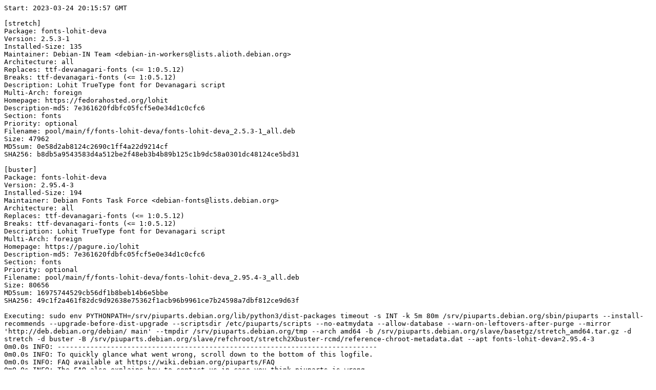

--- FILE ---
content_type: text/plain; charset=utf-8
request_url: https://piuparts.debian.org/stretch2Xbuster-rcmd/pass/fonts-lohit-deva_2.95.4-3.log
body_size: 13935
content:
Start: 2023-03-24 20:15:57 GMT

[stretch]
Package: fonts-lohit-deva
Version: 2.5.3-1
Installed-Size: 135
Maintainer: Debian-IN Team <debian-in-workers@lists.alioth.debian.org>
Architecture: all
Replaces: ttf-devanagari-fonts (<= 1:0.5.12)
Breaks: ttf-devanagari-fonts (<= 1:0.5.12)
Description: Lohit TrueType font for Devanagari script
Multi-Arch: foreign
Homepage: https://fedorahosted.org/lohit
Description-md5: 7e361620fdbfc05fcf5e0e34d1c0cfc6
Section: fonts
Priority: optional
Filename: pool/main/f/fonts-lohit-deva/fonts-lohit-deva_2.5.3-1_all.deb
Size: 47962
MD5sum: 0e58d2ab8124c2690c1ff4a22d9214cf
SHA256: b8db5a9543583d4a512be2f48eb3b4b89b125c1b9dc58a0301dc48124ce5bd31

[buster]
Package: fonts-lohit-deva
Version: 2.95.4-3
Installed-Size: 194
Maintainer: Debian Fonts Task Force <debian-fonts@lists.debian.org>
Architecture: all
Replaces: ttf-devanagari-fonts (<= 1:0.5.12)
Breaks: ttf-devanagari-fonts (<= 1:0.5.12)
Description: Lohit TrueType font for Devanagari script
Multi-Arch: foreign
Homepage: https://pagure.io/lohit
Description-md5: 7e361620fdbfc05fcf5e0e34d1c0cfc6
Section: fonts
Priority: optional
Filename: pool/main/f/fonts-lohit-deva/fonts-lohit-deva_2.95.4-3_all.deb
Size: 80656
MD5sum: 16975744529cb56df1b8beb14b6e5bbe
SHA256: 49c1f2a461f82dc9d92638e75362f1acb96b9961ce7b24598a7dbf812ce9d63f

Executing: sudo env PYTHONPATH=/srv/piuparts.debian.org/lib/python3/dist-packages timeout -s INT -k 5m 80m /srv/piuparts.debian.org/sbin/piuparts --install-recommends --upgrade-before-dist-upgrade --scriptsdir /etc/piuparts/scripts --no-eatmydata --allow-database --warn-on-leftovers-after-purge --mirror 'http://deb.debian.org/debian/ main' --tmpdir /srv/piuparts.debian.org/tmp --arch amd64 -b /srv/piuparts.debian.org/slave/basetgz/stretch_amd64.tar.gz -d stretch -d buster -B /srv/piuparts.debian.org/slave/refchroot/stretch2Xbuster-rcmd/reference-chroot-metadata.dat --apt fonts-lohit-deva=2.95.4-3
0m0.0s INFO: ------------------------------------------------------------------------------
0m0.0s INFO: To quickly glance what went wrong, scroll down to the bottom of this logfile.
0m0.0s INFO: FAQ available at https://wiki.debian.org/piuparts/FAQ
0m0.0s INFO: The FAQ also explains how to contact us in case you think piuparts is wrong.
0m0.0s INFO: ------------------------------------------------------------------------------
0m0.0s INFO: piuparts version 1.1.5 starting up.
0m0.0s INFO: Command line arguments: /srv/piuparts.debian.org/sbin/piuparts --install-recommends --upgrade-before-dist-upgrade --scriptsdir /etc/piuparts/scripts --no-eatmydata --allow-database --warn-on-leftovers-after-purge --mirror 'http://deb.debian.org/debian/ main' --tmpdir /srv/piuparts.debian.org/tmp --arch amd64 -b /srv/piuparts.debian.org/slave/basetgz/stretch_amd64.tar.gz -d stretch -d buster -B /srv/piuparts.debian.org/slave/refchroot/stretch2Xbuster-rcmd/reference-chroot-metadata.dat --apt fonts-lohit-deva=2.95.4-3
0m0.0s INFO: Running on: Linux piu-slave-ubc-01 5.10.0-21-amd64 #1 SMP Debian 5.10.162-1 (2023-01-21) x86_64
0m0.0s DEBUG: Created temporary directory /srv/piuparts.debian.org/tmp/tmp_msx3raq
0m0.0s DEBUG: Unpacking /srv/piuparts.debian.org/slave/basetgz/stretch_amd64.tar.gz into /srv/piuparts.debian.org/tmp/tmp_msx3raq
0m0.0s DEBUG: Starting command: ['tar', '-C', '/srv/piuparts.debian.org/tmp/tmp_msx3raq', '-zxf', '/srv/piuparts.debian.org/slave/basetgz/stretch_amd64.tar.gz']
0m1.4s DEBUG: Command ok: ['tar', '-C', '/srv/piuparts.debian.org/tmp/tmp_msx3raq', '-zxf', '/srv/piuparts.debian.org/slave/basetgz/stretch_amd64.tar.gz']
0m1.4s DEBUG: Starting command: ['mount', '-t', 'proc', 'proc', '/srv/piuparts.debian.org/tmp/tmp_msx3raq/proc']
0m1.4s DEBUG: Command ok: ['mount', '-t', 'proc', 'proc', '/srv/piuparts.debian.org/tmp/tmp_msx3raq/proc']
0m1.4s DEBUG: Starting command: ['mount', '-t', 'devpts', '-o', 'newinstance,noexec,nosuid,gid=5,mode=0620,ptmxmode=0666', 'devpts', '/srv/piuparts.debian.org/tmp/tmp_msx3raq/dev/pts']
0m1.4s DEBUG: Command ok: ['mount', '-t', 'devpts', '-o', 'newinstance,noexec,nosuid,gid=5,mode=0620,ptmxmode=0666', 'devpts', '/srv/piuparts.debian.org/tmp/tmp_msx3raq/dev/pts']
0m1.4s DEBUG: Starting command: ['mount', '-o', 'bind', '/srv/piuparts.debian.org/tmp/tmp_msx3raq/dev/pts/ptmx', '/srv/piuparts.debian.org/tmp/tmp_msx3raq/dev/ptmx']
0m1.4s DEBUG: Command ok: ['mount', '-o', 'bind', '/srv/piuparts.debian.org/tmp/tmp_msx3raq/dev/pts/ptmx', '/srv/piuparts.debian.org/tmp/tmp_msx3raq/dev/ptmx']
0m1.4s DEBUG: Starting command: ['mount', '-o', 'bind', '/dev/pts/3', '/srv/piuparts.debian.org/tmp/tmp_msx3raq/dev/console']
0m1.5s DEBUG: Command ok: ['mount', '-o', 'bind', '/dev/pts/3', '/srv/piuparts.debian.org/tmp/tmp_msx3raq/dev/console']
0m1.5s DEBUG: Starting command: ['mount', '-t', 'tmpfs', '-o', 'size=65536k', 'tmpfs', '/srv/piuparts.debian.org/tmp/tmp_msx3raq/dev/shm']
0m1.5s DEBUG: Command ok: ['mount', '-t', 'tmpfs', '-o', 'size=65536k', 'tmpfs', '/srv/piuparts.debian.org/tmp/tmp_msx3raq/dev/shm']
0m1.5s DEBUG: sources.list:
  deb http://deb.debian.org/debian/ stretch main
0m1.5s DEBUG: Created policy-rc.d and chmodded it.
0m1.5s DEBUG: Created resolv.conf.
0m1.5s DEBUG: Copying scriptsdir /etc/piuparts/scripts to /srv/piuparts.debian.org/tmp/tmp_msx3raq/tmp/scripts/
0m1.5s INFO: Running scripts post_chroot_unpack
0m1.5s DEBUG: Starting command: ['chroot', '/srv/piuparts.debian.org/tmp/tmp_msx3raq', 'tmp/scripts/post_chroot_unpack_allow_unauthenticated']
0m1.5s DEBUG: Command ok: ['chroot', '/srv/piuparts.debian.org/tmp/tmp_msx3raq', 'tmp/scripts/post_chroot_unpack_allow_unauthenticated']
0m1.5s DEBUG: Starting command: ['chroot', '/srv/piuparts.debian.org/tmp/tmp_msx3raq', 'apt-get', 'update']
0m2.4s DUMP: 
  Ign:1 http://deb.debian.org/debian stretch InRelease
  Hit:2 http://deb.debian.org/debian stretch Release
  Reading package lists...
0m2.4s DEBUG: Command ok: ['chroot', '/srv/piuparts.debian.org/tmp/tmp_msx3raq', 'apt-get', 'update']
0m2.4s DEBUG: Starting command: ['chroot', '/srv/piuparts.debian.org/tmp/tmp_msx3raq', 'apt-get', '-yf', 'dist-upgrade']
0m2.8s DUMP: 
  Reading package lists...
  Building dependency tree...
  Calculating upgrade...
  0 upgraded, 0 newly installed, 0 to remove and 0 not upgraded.
0m2.8s DEBUG: Command ok: ['chroot', '/srv/piuparts.debian.org/tmp/tmp_msx3raq', 'apt-get', '-yf', 'dist-upgrade']
0m2.8s DEBUG: Starting command: ['chroot', '/srv/piuparts.debian.org/tmp/tmp_msx3raq', 'sh', '-c', 'apt-cache dumpavail | md5sum']
0m3.0s DUMP: 
  660e5103244a20b75ca08c3f8741e16e  -
0m3.0s DEBUG: Command ok: ['chroot', '/srv/piuparts.debian.org/tmp/tmp_msx3raq', 'sh', '-c', 'apt-cache dumpavail | md5sum']
0m3.0s INFO: Running scripts post_setup
0m3.0s DEBUG: Starting command: ['chroot', '/srv/piuparts.debian.org/tmp/tmp_msx3raq', 'tmp/scripts/post_setup_dummy_users']
0m4.2s DEBUG: Command ok: ['chroot', '/srv/piuparts.debian.org/tmp/tmp_msx3raq', 'tmp/scripts/post_setup_dummy_users']
0m4.2s DEBUG: Starting command: ['chroot', '/srv/piuparts.debian.org/tmp/tmp_msx3raq', 'tmp/scripts/post_setup_forbid_home']
0m4.2s DUMP: 
  Disabling /home
  Adding 'local diversion of /home to /home.distrib'
0m4.2s DEBUG: Command ok: ['chroot', '/srv/piuparts.debian.org/tmp/tmp_msx3raq', 'tmp/scripts/post_setup_forbid_home']
0m4.2s DEBUG: Starting command: ['chroot', '/srv/piuparts.debian.org/tmp/tmp_msx3raq', 'tmp/scripts/post_setup_force-unsafe-io']
0m4.2s DUMP: 
  Enabling dpkg --force-unsafe-io.
  Adding 'local diversion of /bin/sync to /bin/sync.distrib'
  '/bin/sync' -> 'true'
0m4.2s DEBUG: Command ok: ['chroot', '/srv/piuparts.debian.org/tmp/tmp_msx3raq', 'tmp/scripts/post_setup_force-unsafe-io']
0m4.2s DEBUG: Starting command: ['chroot', '/srv/piuparts.debian.org/tmp/tmp_msx3raq', 'tmp/scripts/post_setup_minimize']
0m4.2s DEBUG: Command ok: ['chroot', '/srv/piuparts.debian.org/tmp/tmp_msx3raq', 'tmp/scripts/post_setup_minimize']
0m4.2s DEBUG: Starting command: ['chroot', '/srv/piuparts.debian.org/tmp/tmp_msx3raq', 'tmp/scripts/post_setup_squeeze-backports']
0m4.2s DEBUG: Command ok: ['chroot', '/srv/piuparts.debian.org/tmp/tmp_msx3raq', 'tmp/scripts/post_setup_squeeze-backports']
0m4.2s DEBUG: Starting command: ['chroot', '/srv/piuparts.debian.org/tmp/tmp_msx3raq', 'tmp/scripts/post_setup_zz_backports']
0m4.2s DEBUG: Command ok: ['chroot', '/srv/piuparts.debian.org/tmp/tmp_msx3raq', 'tmp/scripts/post_setup_zz_backports']
0m4.2s DEBUG: Starting command: ['chroot', '/srv/piuparts.debian.org/tmp/tmp_msx3raq', 'dpkg-query', '-W', '-f', '${Status}\\t${binary:Package}\\t${Package}\\t${Version}\\n']
0m4.2s DUMP: 
  install ok installed	adduser	adduser	3.115
  install ok installed	apt	apt	1.4.10
  install ok installed	base-files	base-files	9.9+deb9u13
  install ok installed	base-passwd	base-passwd	3.5.43
  install ok installed	bash	bash	4.4-5
  install ok installed	bsdutils	bsdutils	1:2.29.2-1+deb9u1
  install ok installed	coreutils	coreutils	8.26-3
  install ok installed	dash	dash	0.5.8-2.4
  install ok installed	debconf	debconf	1.5.61
  install ok installed	debian-archive-keyring	debian-archive-keyring	2017.5+deb9u1
  install ok installed	debianutils	debianutils	4.8.1.1
  install ok installed	diffutils	diffutils	1:3.5-3
  install ok installed	dpkg	dpkg	1.18.25
  install ok installed	e2fslibs:amd64	e2fslibs	1.43.4-2+deb9u1
  install ok installed	e2fsprogs	e2fsprogs	1.43.4-2+deb9u1
  install ok installed	findutils	findutils	4.6.0+git+20161106-2
  install ok installed	gcc-6-base:amd64	gcc-6-base	6.3.0-18+deb9u1
  install ok installed	gpgv	gpgv	2.1.18-8~deb9u4
  install ok installed	grep	grep	2.27-2
  install ok installed	gzip	gzip	1.6-5+b1
  install ok installed	hostname	hostname	3.18+b1
  install ok installed	init-system-helpers	init-system-helpers	1.48
  install ok installed	libacl1:amd64	libacl1	2.2.52-3+b1
  install ok installed	libapt-pkg5.0:amd64	libapt-pkg5.0	1.4.10
  install ok installed	libattr1:amd64	libattr1	1:2.4.47-2+b2
  install ok installed	libaudit-common	libaudit-common	1:2.6.7-2
  install ok installed	libaudit1:amd64	libaudit1	1:2.6.7-2
  install ok installed	libblkid1:amd64	libblkid1	2.29.2-1+deb9u1
  install ok installed	libbz2-1.0:amd64	libbz2-1.0	1.0.6-8.1
  install ok installed	libc-bin	libc-bin	2.24-11+deb9u4
  install ok installed	libc6:amd64	libc6	2.24-11+deb9u4
  install ok installed	libcap-ng0:amd64	libcap-ng0	0.7.7-3+b1
  install ok installed	libcomerr2:amd64	libcomerr2	1.43.4-2+deb9u1
  install ok installed	libdb5.3:amd64	libdb5.3	5.3.28-12+deb9u1
  install ok installed	libdebconfclient0:amd64	libdebconfclient0	0.227
  install ok installed	libfdisk1:amd64	libfdisk1	2.29.2-1+deb9u1
  install ok installed	libgcc1:amd64	libgcc1	1:6.3.0-18+deb9u1
  install ok installed	libgcrypt20:amd64	libgcrypt20	1.7.6-2+deb9u3
  install ok installed	libgpg-error0:amd64	libgpg-error0	1.26-2
  install ok installed	liblz4-1:amd64	liblz4-1	0.0~r131-2+b1
  install ok installed	liblzma5:amd64	liblzma5	5.2.2-1.2+b1
  install ok installed	libmount1:amd64	libmount1	2.29.2-1+deb9u1
  install ok installed	libncursesw5:amd64	libncursesw5	6.0+20161126-1+deb9u2
  install ok installed	libpam-modules:amd64	libpam-modules	1.1.8-3.6
  install ok installed	libpam-modules-bin	libpam-modules-bin	1.1.8-3.6
  install ok installed	libpam-runtime	libpam-runtime	1.1.8-3.6
  install ok installed	libpam0g:amd64	libpam0g	1.1.8-3.6
  install ok installed	libpcre3:amd64	libpcre3	2:8.39-3
  install ok installed	libselinux1:amd64	libselinux1	2.6-3+b3
  install ok installed	libsemanage-common	libsemanage-common	2.6-2
  install ok installed	libsemanage1:amd64	libsemanage1	2.6-2
  install ok installed	libsepol1:amd64	libsepol1	2.6-2
  install ok installed	libsmartcols1:amd64	libsmartcols1	2.29.2-1+deb9u1
  install ok installed	libss2:amd64	libss2	1.43.4-2+deb9u1
  install ok installed	libstdc++6:amd64	libstdc++6	6.3.0-18+deb9u1
  install ok installed	libsystemd0:amd64	libsystemd0	232-25+deb9u12
  install ok installed	libtinfo5:amd64	libtinfo5	6.0+20161126-1+deb9u2
  install ok installed	libudev1:amd64	libudev1	232-25+deb9u12
  install ok installed	libustr-1.0-1:amd64	libustr-1.0-1	1.0.4-6
  install ok installed	libuuid1:amd64	libuuid1	2.29.2-1+deb9u1
  install ok installed	login	login	1:4.4-4.1
  install ok installed	mawk	mawk	1.3.3-17+b3
  install ok installed	mount	mount	2.29.2-1+deb9u1
  install ok installed	multiarch-support	multiarch-support	2.24-11+deb9u4
  install ok installed	ncurses-base	ncurses-base	6.0+20161126-1+deb9u2
  install ok installed	ncurses-bin	ncurses-bin	6.0+20161126-1+deb9u2
  install ok installed	passwd	passwd	1:4.4-4.1
  install ok installed	perl-base	perl-base	5.24.1-3+deb9u7
  install ok installed	sed	sed	4.4-1
  install ok installed	sensible-utils	sensible-utils	0.0.9+deb9u1
  install ok installed	sysvinit-utils	sysvinit-utils	2.88dsf-59.9
  install ok installed	tar	tar	1.29b-1.1
  install ok installed	util-linux	util-linux	2.29.2-1+deb9u1
  install ok installed	zlib1g:amd64	zlib1g	1:1.2.8.dfsg-5
0m4.2s DEBUG: Command ok: ['chroot', '/srv/piuparts.debian.org/tmp/tmp_msx3raq', 'dpkg-query', '-W', '-f', '${Status}\\t${binary:Package}\\t${Package}\\t${Version}\\n']
0m4.2s DEBUG: Loading chroot meta data from /srv/piuparts.debian.org/slave/refchroot/stretch2Xbuster-rcmd/reference-chroot-metadata.dat
0m4.3s DEBUG: Starting command: ['lsof', '-w', '+D', '/srv/piuparts.debian.org/tmp/tmp_msx3raq']
0m4.6s DEBUG: Command failed (status=1), but ignoring error: ['lsof', '-w', '+D', '/srv/piuparts.debian.org/tmp/tmp_msx3raq']
0m4.6s INFO: Running scripts is_testable
0m4.6s DEBUG: Starting command: ['chroot', '/srv/piuparts.debian.org/tmp/tmp_msx3raq', 'tmp/scripts/is_testable_uninstallable']
0m4.6s DEBUG: Command ok: ['chroot', '/srv/piuparts.debian.org/tmp/tmp_msx3raq', 'tmp/scripts/is_testable_uninstallable']
0m4.6s INFO: Running scripts pre_test
0m4.6s DEBUG: Starting command: ['chroot', '/srv/piuparts.debian.org/tmp/tmp_msx3raq', 'tmp/scripts/pre_test_exceptions']
0m4.6s DEBUG: Command ok: ['chroot', '/srv/piuparts.debian.org/tmp/tmp_msx3raq', 'tmp/scripts/pre_test_exceptions']
0m4.6s DEBUG: Starting command: ['chroot', '/srv/piuparts.debian.org/tmp/tmp_msx3raq', 'tmp/scripts/pre_test_root_password']
0m4.6s DUMP: 
  Enter new UNIX password: Retype new UNIX password: passwd: password updated successfully
0m4.6s DEBUG: Command ok: ['chroot', '/srv/piuparts.debian.org/tmp/tmp_msx3raq', 'tmp/scripts/pre_test_root_password']
0m4.6s DEBUG: Starting command: ['chroot', '/srv/piuparts.debian.org/tmp/tmp_msx3raq', 'apt-cache', 'show', '--no-all-versions', 'fonts-lohit-deva']
0m4.8s DUMP: 
  Package: fonts-lohit-deva
  Version: 2.5.3-1
  Installed-Size: 135
  Maintainer: Debian-IN Team <debian-in-workers@lists.alioth.debian.org>
  Architecture: all
  Replaces: ttf-devanagari-fonts (<= 1:0.5.12)
  Breaks: ttf-devanagari-fonts (<= 1:0.5.12)
  Description-en: Lohit TrueType font for Devanagari script
   This package provides Lohit TrueType font for Devanagari script which
   is used for writing Hindi, Kashmiri, Konkani, Marathi, Maithili, Nepali,
   Sanskrit, and Sindhi languages.
  Description-md5: 7e361620fdbfc05fcf5e0e34d1c0cfc6
  Multi-Arch: foreign
  Homepage: https://fedorahosted.org/lohit
  Section: fonts
  Priority: optional
  Filename: pool/main/f/fonts-lohit-deva/fonts-lohit-deva_2.5.3-1_all.deb
  Size: 47962
  MD5sum: 0e58d2ab8124c2690c1ff4a22d9214cf
  SHA256: b8db5a9543583d4a512be2f48eb3b4b89b125c1b9dc58a0301dc48124ce5bd31
0m4.8s DEBUG: Command ok: ['chroot', '/srv/piuparts.debian.org/tmp/tmp_msx3raq', 'apt-cache', 'show', '--no-all-versions', 'fonts-lohit-deva']
0m4.8s INFO: apt-cache knows about the following packages: fonts-lohit-deva
0m4.8s INFO: Running scripts pre_install
0m4.8s DEBUG: Starting command: ['chroot', '/srv/piuparts.debian.org/tmp/tmp_msx3raq', 'tmp/scripts/pre_install_database-server']
0m4.8s DEBUG: Command ok: ['chroot', '/srv/piuparts.debian.org/tmp/tmp_msx3raq', 'tmp/scripts/pre_install_database-server']
0m4.8s DEBUG: Starting command: ['chroot', '/srv/piuparts.debian.org/tmp/tmp_msx3raq', 'tmp/scripts/pre_install_exceptions']
0m4.8s DEBUG: Command ok: ['chroot', '/srv/piuparts.debian.org/tmp/tmp_msx3raq', 'tmp/scripts/pre_install_exceptions']
0m4.8s DEBUG: Starting command: ['chroot', '/srv/piuparts.debian.org/tmp/tmp_msx3raq', 'tmp/scripts/pre_install_extras']
0m4.8s DEBUG: Command ok: ['chroot', '/srv/piuparts.debian.org/tmp/tmp_msx3raq', 'tmp/scripts/pre_install_extras']
0m4.8s DEBUG: Starting command: ['chroot', '/srv/piuparts.debian.org/tmp/tmp_msx3raq', 'tmp/scripts/pre_install_foreign_architecture']
0m4.8s DEBUG: Command ok: ['chroot', '/srv/piuparts.debian.org/tmp/tmp_msx3raq', 'tmp/scripts/pre_install_foreign_architecture']
0m4.8s DEBUG: Starting command: ['chroot', '/srv/piuparts.debian.org/tmp/tmp_msx3raq', 'tmp/scripts/pre_install_foreign_architecture_i386']
0m4.8s DEBUG: Command ok: ['chroot', '/srv/piuparts.debian.org/tmp/tmp_msx3raq', 'tmp/scripts/pre_install_foreign_architecture_i386']
0m4.8s DEBUG: Starting command: ['chroot', '/srv/piuparts.debian.org/tmp/tmp_msx3raq', 'apt-cache', 'policy']
0m4.9s DUMP: 
  Package files:
   100 /var/lib/dpkg/status
       release a=now
   500 http://deb.debian.org/debian stretch/main amd64 Packages
       release v=9.13,o=Debian,a=oldoldstable,n=stretch,l=Debian,c=main,b=amd64
       origin deb.debian.org
  Pinned packages:
0m4.9s DEBUG: Command ok: ['chroot', '/srv/piuparts.debian.org/tmp/tmp_msx3raq', 'apt-cache', 'policy']
0m4.9s DEBUG: Starting command: ['chroot', '/srv/piuparts.debian.org/tmp/tmp_msx3raq', 'apt-cache', 'policy', 'fonts-lohit-deva']
0m5.0s DUMP: 
  fonts-lohit-deva:
    Installed: (none)
    Candidate: 2.5.3-1
    Version table:
       2.5.3-1 500
          500 http://deb.debian.org/debian stretch/main amd64 Packages
0m5.0s DEBUG: Command ok: ['chroot', '/srv/piuparts.debian.org/tmp/tmp_msx3raq', 'apt-cache', 'policy', 'fonts-lohit-deva']
0m5.0s DEBUG: Starting command: ['chroot', '/srv/piuparts.debian.org/tmp/tmp_msx3raq', 'apt-get', '-y', 'install', 'fonts-lohit-deva']
0m5.7s DUMP: 
  Reading package lists...
  Building dependency tree...
  The following NEW packages will be installed:
    fonts-lohit-deva
  0 upgraded, 1 newly installed, 0 to remove and 0 not upgraded.
  Need to get 48.0 kB of archives.
  After this operation, 138 kB of additional disk space will be used.
  Get:1 http://deb.debian.org/debian stretch/main amd64 fonts-lohit-deva all 2.5.3-1 [48.0 kB]
  debconf: delaying package configuration, since apt-utils is not installed
  Fetched 48.0 kB in 0s (2394 kB/s)
  Selecting previously unselected package fonts-lohit-deva.
  (Reading database ... 
  (Reading database ... 5%
  (Reading database ... 10%
  (Reading database ... 15%
  (Reading database ... 20%
  (Reading database ... 25%
  (Reading database ... 30%
  (Reading database ... 35%
  (Reading database ... 40%
  (Reading database ... 45%
  (Reading database ... 50%
  (Reading database ... 55%
  (Reading database ... 60%
  (Reading database ... 65%
  (Reading database ... 70%
  (Reading database ... 75%
  (Reading database ... 80%
  (Reading database ... 85%
  (Reading database ... 90%
  (Reading database ... 95%
  (Reading database ... 100%
  (Reading database ... 4411 files and directories currently installed.)
  Preparing to unpack .../fonts-lohit-deva_2.5.3-1_all.deb ...
  Unpacking fonts-lohit-deva (2.5.3-1) ...
  Setting up fonts-lohit-deva (2.5.3-1) ...
0m5.7s DEBUG: Command ok: ['chroot', '/srv/piuparts.debian.org/tmp/tmp_msx3raq', 'apt-get', '-y', 'install', 'fonts-lohit-deva']
0m5.7s INFO: Running scripts post_install
0m5.7s DEBUG: Starting command: ['chroot', '/srv/piuparts.debian.org/tmp/tmp_msx3raq', 'tmp/scripts/post_install_exceptions']
0m5.7s DEBUG: Command ok: ['chroot', '/srv/piuparts.debian.org/tmp/tmp_msx3raq', 'tmp/scripts/post_install_exceptions']
0m5.7s DEBUG: Starting command: ['lsof', '-w', '+D', '/srv/piuparts.debian.org/tmp/tmp_msx3raq']
0m6.0s DEBUG: Command failed (status=1), but ignoring error: ['lsof', '-w', '+D', '/srv/piuparts.debian.org/tmp/tmp_msx3raq']
0m6.0s DEBUG: Upgrading /srv/piuparts.debian.org/tmp/tmp_msx3raq to buster
0m6.0s DEBUG: sources.list:
  deb http://deb.debian.org/debian/ buster main
0m6.0s INFO: Running scripts pre_distupgrade
0m6.0s DEBUG: Starting command: ['chroot', '/srv/piuparts.debian.org/tmp/tmp_msx3raq', 'tmp/scripts/pre_distupgrade_allow_unauthenticated']
0m6.0s DEBUG: Command ok: ['chroot', '/srv/piuparts.debian.org/tmp/tmp_msx3raq', 'tmp/scripts/pre_distupgrade_allow_unauthenticated']
0m6.0s DEBUG: Starting command: ['chroot', '/srv/piuparts.debian.org/tmp/tmp_msx3raq', 'tmp/scripts/pre_distupgrade_exceptions']
0m6.0s DEBUG: Command ok: ['chroot', '/srv/piuparts.debian.org/tmp/tmp_msx3raq', 'tmp/scripts/pre_distupgrade_exceptions']
0m6.0s DEBUG: Starting command: ['chroot', '/srv/piuparts.debian.org/tmp/tmp_msx3raq', 'tmp/scripts/pre_distupgrade_foreign_architecture_i386']
0m6.0s DEBUG: Command ok: ['chroot', '/srv/piuparts.debian.org/tmp/tmp_msx3raq', 'tmp/scripts/pre_distupgrade_foreign_architecture_i386']
0m6.0s DEBUG: Starting command: ['chroot', '/srv/piuparts.debian.org/tmp/tmp_msx3raq', 'tmp/scripts/pre_distupgrade_zz_database-server']
0m6.0s DEBUG: Command ok: ['chroot', '/srv/piuparts.debian.org/tmp/tmp_msx3raq', 'tmp/scripts/pre_distupgrade_zz_database-server']
0m6.0s DEBUG: Starting command: ['chroot', '/srv/piuparts.debian.org/tmp/tmp_msx3raq', 'tmp/scripts/pre_distupgrade_zz_upgrade_early']
0m6.0s DEBUG: Command ok: ['chroot', '/srv/piuparts.debian.org/tmp/tmp_msx3raq', 'tmp/scripts/pre_distupgrade_zz_upgrade_early']
0m6.0s DEBUG: Starting command: ['chroot', '/srv/piuparts.debian.org/tmp/tmp_msx3raq', 'apt-get', 'update']
0m10.3s DUMP: 
  Get:1 http://deb.debian.org/debian buster InRelease [122 kB]
  Get:2 http://deb.debian.org/debian buster/main amd64 Packages [7909 kB]
  Get:3 http://deb.debian.org/debian buster/main Translation-en [5969 kB]
  Fetched 14.0 MB in 3s (4121 kB/s)
  Reading package lists...
0m10.3s DEBUG: Command ok: ['chroot', '/srv/piuparts.debian.org/tmp/tmp_msx3raq', 'apt-get', 'update']
0m10.3s DEBUG: Starting command: ['chroot', '/srv/piuparts.debian.org/tmp/tmp_msx3raq', 'apt-get', '-y', 'upgrade']
0m15.7s DUMP: 
  Reading package lists...
  Building dependency tree...
  Reading state information...
  Calculating upgrade...
  The following packages have been kept back:
    apt bash coreutils dash dpkg e2fslibs e2fsprogs gpgv libapt-pkg5.0 libblkid1
    libc-bin libc6 libcomerr2 libfdisk1 libgcc1 libgpg-error0 libmount1
    libncursesw5 libpam-modules libpam-modules-bin libsmartcols1 libss2
    libstdc++6 libsystemd0 libtinfo5 libudev1 libuuid1 login mount ncurses-base
    ncurses-bin perl-base util-linux
  The following packages will be upgraded:
    adduser base-files base-passwd bsdutils debconf debian-archive-keyring
    debianutils diffutils findutils fonts-lohit-deva grep gzip hostname
    init-system-helpers libacl1 libattr1 libaudit-common libaudit1 libbz2-1.0
    libcap-ng0 libdb5.3 libdebconfclient0 libgcrypt20 liblz4-1 liblzma5
    libpam-runtime libpam0g libpcre3 libselinux1 libsemanage-common libsemanage1
    libsepol1 multiarch-support passwd sed sensible-utils sysvinit-utils tar
    zlib1g
  39 upgraded, 0 newly installed, 0 to remove and 33 not upgraded.
  Need to get 7847 kB of archives.
  After this operation, 1027 kB of additional disk space will be used.
  Get:1 http://deb.debian.org/debian buster/main amd64 base-files amd64 10.3+deb10u13 [69.9 kB]
  Get:2 http://deb.debian.org/debian buster/main amd64 bsdutils amd64 1:2.33.1-0.1 [121 kB]
  Get:3 http://deb.debian.org/debian buster/main amd64 debianutils amd64 4.8.6.1 [100 kB]
  Get:4 http://deb.debian.org/debian buster/main amd64 diffutils amd64 1:3.7-3 [371 kB]
  Get:5 http://deb.debian.org/debian buster/main amd64 findutils amd64 4.6.0+git+20190209-2 [684 kB]
  Get:6 http://deb.debian.org/debian buster/main amd64 grep amd64 3.3-1 [373 kB]
  Get:7 http://deb.debian.org/debian buster/main amd64 gzip amd64 1.9-3+deb10u1 [128 kB]
  Get:8 http://deb.debian.org/debian buster/main amd64 hostname amd64 3.21 [14.8 kB]
  Get:9 http://deb.debian.org/debian buster/main amd64 sed amd64 4.7-1 [310 kB]
  Get:10 http://deb.debian.org/debian buster/main amd64 tar amd64 1.30+dfsg-6 [780 kB]
  Get:11 http://deb.debian.org/debian buster/main amd64 libdebconfclient0 amd64 0.249 [49.1 kB]
  Get:12 http://deb.debian.org/debian buster/main amd64 base-passwd amd64 3.5.46 [56.7 kB]
  Get:13 http://deb.debian.org/debian buster/main amd64 init-system-helpers all 1.56+nmu1 [46.8 kB]
  Get:14 http://deb.debian.org/debian buster/main amd64 sysvinit-utils amd64 2.93-8 [78.4 kB]
  Get:15 http://deb.debian.org/debian buster/main amd64 debconf all 1.5.71+deb10u1 [145 kB]
  Get:16 http://deb.debian.org/debian buster/main amd64 libpam-runtime all 1.3.1-5 [211 kB]
  Get:17 http://deb.debian.org/debian buster/main amd64 libaudit-common all 1:2.8.4-3 [22.4 kB]
  Get:18 http://deb.debian.org/debian buster/main amd64 libcap-ng0 amd64 0.7.9-2 [14.3 kB]
  Get:19 http://deb.debian.org/debian buster/main amd64 libaudit1 amd64 1:2.8.4-3 [57.3 kB]
  Get:20 http://deb.debian.org/debian buster/main amd64 libpam0g amd64 1.3.1-5 [126 kB]
  Get:21 http://deb.debian.org/debian buster/main amd64 libpcre3 amd64 2:8.39-12 [341 kB]
  Get:22 http://deb.debian.org/debian buster/main amd64 libselinux1 amd64 2.8-1+b1 [86.9 kB]
  Get:23 http://deb.debian.org/debian buster/main amd64 libsepol1 amd64 2.8-1 [263 kB]
  Get:24 http://deb.debian.org/debian buster/main amd64 libsemanage-common all 2.8-2 [17.7 kB]
  Get:25 http://deb.debian.org/debian buster/main amd64 libsemanage1 amd64 2.8-2 [96.5 kB]
  Get:26 http://deb.debian.org/debian buster/main amd64 libbz2-1.0 amd64 1.0.6-9.2~deb10u1 [45.3 kB]
  Get:27 http://deb.debian.org/debian buster/main amd64 passwd amd64 1:4.5-1.1 [1005 kB]
  Get:28 http://deb.debian.org/debian buster/main amd64 adduser all 3.118 [240 kB]
  Get:29 http://deb.debian.org/debian buster/main amd64 debian-archive-keyring all 2019.1+deb10u1 [93.5 kB]
  Get:30 http://deb.debian.org/debian buster/main amd64 sensible-utils all 0.0.12 [15.8 kB]
  Get:31 http://deb.debian.org/debian buster/main amd64 libattr1 amd64 1:2.4.48-4 [21.3 kB]
  Get:32 http://deb.debian.org/debian buster/main amd64 libacl1 amd64 2.2.53-4 [30.4 kB]
  Get:33 http://deb.debian.org/debian buster/main amd64 libdb5.3 amd64 5.3.28+dfsg1-0.5 [683 kB]
  Get:34 http://deb.debian.org/debian buster/main amd64 libgcrypt20 amd64 1.8.4-5+deb10u1 [556 kB]
  Get:35 http://deb.debian.org/debian buster/main amd64 liblz4-1 amd64 1.8.3-1+deb10u1 [53.3 kB]
  Get:36 http://deb.debian.org/debian buster/main amd64 liblzma5 amd64 5.2.4-1+deb10u1 [153 kB]
  Get:37 http://deb.debian.org/debian buster/main amd64 zlib1g amd64 1:1.2.11.dfsg-1+deb10u1 [90.8 kB]
  Get:38 http://deb.debian.org/debian buster/main amd64 fonts-lohit-deva all 2.95.4-3 [80.7 kB]
  Get:39 http://deb.debian.org/debian buster/main amd64 multiarch-support amd64 2.28-10+deb10u1 [216 kB]
  debconf: delaying package configuration, since apt-utils is not installed
  Fetched 7847 kB in 0s (46.9 MB/s)
  (Reading database ... 
  (Reading database ... 5%
  (Reading database ... 10%
  (Reading database ... 15%
  (Reading database ... 20%
  (Reading database ... 25%
  (Reading database ... 30%
  (Reading database ... 35%
  (Reading database ... 40%
  (Reading database ... 45%
  (Reading database ... 50%
  (Reading database ... 55%
  (Reading database ... 60%
  (Reading database ... 65%
  (Reading database ... 70%
  (Reading database ... 75%
  (Reading database ... 80%
  (Reading database ... 85%
  (Reading database ... 90%
  (Reading database ... 95%
  (Reading database ... 100%
  (Reading database ... 4428 files and directories currently installed.)
  Preparing to unpack .../base-files_10.3+deb10u13_amd64.deb ...
  Unpacking base-files (10.3+deb10u13) over (9.9+deb9u13) ...
  Setting up base-files (10.3+deb10u13) ...
  Installing new version of config file /etc/debian_version ...
  Installing new version of config file /etc/issue ...
  Installing new version of config file /etc/issue.net ...
  (Reading database ... 
  (Reading database ... 5%
  (Reading database ... 10%
  (Reading database ... 15%
  (Reading database ... 20%
  (Reading database ... 25%
  (Reading database ... 30%
  (Reading database ... 35%
  (Reading database ... 40%
  (Reading database ... 45%
  (Reading database ... 50%
  (Reading database ... 55%
  (Reading database ... 60%
  (Reading database ... 65%
  (Reading database ... 70%
  (Reading database ... 75%
  (Reading database ... 80%
  (Reading database ... 85%
  (Reading database ... 90%
  (Reading database ... 95%
  (Reading database ... 100%
  (Reading database ... 4429 files and directories currently installed.)
  Preparing to unpack .../bsdutils_1%3a2.33.1-0.1_amd64.deb ...
  Unpacking bsdutils (1:2.33.1-0.1) over (1:2.29.2-1+deb9u1) ...
  Setting up bsdutils (1:2.33.1-0.1) ...
  (Reading database ... 
  (Reading database ... 5%
  (Reading database ... 10%
  (Reading database ... 15%
  (Reading database ... 20%
  (Reading database ... 25%
  (Reading database ... 30%
  (Reading database ... 35%
  (Reading database ... 40%
  (Reading database ... 45%
  (Reading database ... 50%
  (Reading database ... 55%
  (Reading database ... 60%
  (Reading database ... 65%
  (Reading database ... 70%
  (Reading database ... 75%
  (Reading database ... 80%
  (Reading database ... 85%
  (Reading database ... 90%
  (Reading database ... 95%
  (Reading database ... 100%
  (Reading database ... 4429 files and directories currently installed.)
  Preparing to unpack .../debianutils_4.8.6.1_amd64.deb ...
  Unpacking debianutils (4.8.6.1) over (4.8.1.1) ...
  Setting up debianutils (4.8.6.1) ...
  (Reading database ... 
  (Reading database ... 5%
  (Reading database ... 10%
  (Reading database ... 15%
  (Reading database ... 20%
  (Reading database ... 25%
  (Reading database ... 30%
  (Reading database ... 35%
  (Reading database ... 40%
  (Reading database ... 45%
  (Reading database ... 50%
  (Reading database ... 55%
  (Reading database ... 60%
  (Reading database ... 65%
  (Reading database ... 70%
  (Reading database ... 75%
  (Reading database ... 80%
  (Reading database ... 85%
  (Reading database ... 90%
  (Reading database ... 95%
  (Reading database ... 100%
  (Reading database ... 4429 files and directories currently installed.)
  Preparing to unpack .../diffutils_1%3a3.7-3_amd64.deb ...
  Unpacking diffutils (1:3.7-3) over (1:3.5-3) ...
  Setting up diffutils (1:3.7-3) ...
  (Reading database ... 
  (Reading database ... 5%
  (Reading database ... 10%
  (Reading database ... 15%
  (Reading database ... 20%
  (Reading database ... 25%
  (Reading database ... 30%
  (Reading database ... 35%
  (Reading database ... 40%
  (Reading database ... 45%
  (Reading database ... 50%
  (Reading database ... 55%
  (Reading database ... 60%
  (Reading database ... 65%
  (Reading database ... 70%
  (Reading database ... 75%
  (Reading database ... 80%
  (Reading database ... 85%
  (Reading database ... 90%
  (Reading database ... 95%
  (Reading database ... 100%
  (Reading database ... 4431 files and directories currently installed.)
  Preparing to unpack .../findutils_4.6.0+git+20190209-2_amd64.deb ...
  Unpacking findutils (4.6.0+git+20190209-2) over (4.6.0+git+20161106-2) ...
  Setting up findutils (4.6.0+git+20190209-2) ...
  (Reading database ... 
  (Reading database ... 5%
  (Reading database ... 10%
  (Reading database ... 15%
  (Reading database ... 20%
  (Reading database ... 25%
  (Reading database ... 30%
  (Reading database ... 35%
  (Reading database ... 40%
  (Reading database ... 45%
  (Reading database ... 50%
  (Reading database ... 55%
  (Reading database ... 60%
  (Reading database ... 65%
  (Reading database ... 70%
  (Reading database ... 75%
  (Reading database ... 80%
  (Reading database ... 85%
  (Reading database ... 90%
  (Reading database ... 95%
  (Reading database ... 100%
  (Reading database ... 4433 files and directories currently installed.)
  Preparing to unpack .../archives/grep_3.3-1_amd64.deb ...
  Unpacking grep (3.3-1) over (2.27-2) ...
  Setting up grep (3.3-1) ...
  (Reading database ... 
  (Reading database ... 5%
  (Reading database ... 10%
  (Reading database ... 15%
  (Reading database ... 20%
  (Reading database ... 25%
  (Reading database ... 30%
  (Reading database ... 35%
  (Reading database ... 40%
  (Reading database ... 45%
  (Reading database ... 50%
  (Reading database ... 55%
  (Reading database ... 60%
  (Reading database ... 65%
  (Reading database ... 70%
  (Reading database ... 75%
  (Reading database ... 80%
  (Reading database ... 85%
  (Reading database ... 90%
  (Reading database ... 95%
  (Reading database ... 100%
  (Reading database ... 4433 files and directories currently installed.)
  Preparing to unpack .../gzip_1.9-3+deb10u1_amd64.deb ...
  Unpacking gzip (1.9-3+deb10u1) over (1.6-5+b1) ...
  Setting up gzip (1.9-3+deb10u1) ...
  (Reading database ... 
  (Reading database ... 5%
  (Reading database ... 10%
  (Reading database ... 15%
  (Reading database ... 20%
  (Reading database ... 25%
  (Reading database ... 30%
  (Reading database ... 35%
  (Reading database ... 40%
  (Reading database ... 45%
  (Reading database ... 50%
  (Reading database ... 55%
  (Reading database ... 60%
  (Reading database ... 65%
  (Reading database ... 70%
  (Reading database ... 75%
  (Reading database ... 80%
  (Reading database ... 85%
  (Reading database ... 90%
  (Reading database ... 95%
  (Reading database ... 100%
  (Reading database ... 4432 files and directories currently installed.)
  Preparing to unpack .../hostname_3.21_amd64.deb ...
  Unpacking hostname (3.21) over (3.18+b1) ...
  Setting up hostname (3.21) ...
  (Reading database ... 
  (Reading database ... 5%
  (Reading database ... 10%
  (Reading database ... 15%
  (Reading database ... 20%
  (Reading database ... 25%
  (Reading database ... 30%
  (Reading database ... 35%
  (Reading database ... 40%
  (Reading database ... 45%
  (Reading database ... 50%
  (Reading database ... 55%
  (Reading database ... 60%
  (Reading database ... 65%
  (Reading database ... 70%
  (Reading database ... 75%
  (Reading database ... 80%
  (Reading database ... 85%
  (Reading database ... 90%
  (Reading database ... 95%
  (Reading database ... 100%
  (Reading database ... 4431 files and directories currently installed.)
  Preparing to unpack .../archives/sed_4.7-1_amd64.deb ...
  Unpacking sed (4.7-1) over (4.4-1) ...
  Setting up sed (4.7-1) ...
  (Reading database ... 
  (Reading database ... 5%
  (Reading database ... 10%
  (Reading database ... 15%
  (Reading database ... 20%
  (Reading database ... 25%
  (Reading database ... 30%
  (Reading database ... 35%
  (Reading database ... 40%
  (Reading database ... 45%
  (Reading database ... 50%
  (Reading database ... 55%
  (Reading database ... 60%
  (Reading database ... 65%
  (Reading database ... 70%
  (Reading database ... 75%
  (Reading database ... 80%
  (Reading database ... 85%
  (Reading database ... 90%
  (Reading database ... 95%
  (Reading database ... 100%
  (Reading database ... 4431 files and directories currently installed.)
  Preparing to unpack .../tar_1.30+dfsg-6_amd64.deb ...
  Unpacking tar (1.30+dfsg-6) over (1.29b-1.1) ...
  Setting up tar (1.30+dfsg-6) ...
  (Reading database ... 
  (Reading database ... 5%
  (Reading database ... 10%
  (Reading database ... 15%
  (Reading database ... 20%
  (Reading database ... 25%
  (Reading database ... 30%
  (Reading database ... 35%
  (Reading database ... 40%
  (Reading database ... 45%
  (Reading database ... 50%
  (Reading database ... 55%
  (Reading database ... 60%
  (Reading database ... 65%
  (Reading database ... 70%
  (Reading database ... 75%
  (Reading database ... 80%
  (Reading database ... 85%
  (Reading database ... 90%
  (Reading database ... 95%
  (Reading database ... 100%
  (Reading database ... 4429 files and directories currently installed.)
  Preparing to unpack .../libdebconfclient0_0.249_amd64.deb ...
  Unpacking libdebconfclient0:amd64 (0.249) over (0.227) ...
  Setting up libdebconfclient0:amd64 (0.249) ...
  (Reading database ... 
  (Reading database ... 5%
  (Reading database ... 10%
  (Reading database ... 15%
  (Reading database ... 20%
  (Reading database ... 25%
  (Reading database ... 30%
  (Reading database ... 35%
  (Reading database ... 40%
  (Reading database ... 45%
  (Reading database ... 50%
  (Reading database ... 55%
  (Reading database ... 60%
  (Reading database ... 65%
  (Reading database ... 70%
  (Reading database ... 75%
  (Reading database ... 80%
  (Reading database ... 85%
  (Reading database ... 90%
  (Reading database ... 95%
  (Reading database ... 100%
  (Reading database ... 4429 files and directories currently installed.)
  Preparing to unpack .../base-passwd_3.5.46_amd64.deb ...
  Unpacking base-passwd (3.5.46) over (3.5.43) ...
  Setting up base-passwd (3.5.46) ...
  (Reading database ... 
  (Reading database ... 5%
  (Reading database ... 10%
  (Reading database ... 15%
  (Reading database ... 20%
  (Reading database ... 25%
  (Reading database ... 30%
  (Reading database ... 35%
  (Reading database ... 40%
  (Reading database ... 45%
  (Reading database ... 50%
  (Reading database ... 55%
  (Reading database ... 60%
  (Reading database ... 65%
  (Reading database ... 70%
  (Reading database ... 75%
  (Reading database ... 80%
  (Reading database ... 85%
  (Reading database ... 90%
  (Reading database ... 95%
  (Reading database ... 100%
  (Reading database ... 4429 files and directories currently installed.)
  Preparing to unpack .../init-system-helpers_1.56+nmu1_all.deb ...
  Unpacking init-system-helpers (1.56+nmu1) over (1.48) ...
  Setting up init-system-helpers (1.56+nmu1) ...
  (Reading database ... 
  (Reading database ... 5%
  (Reading database ... 10%
  (Reading database ... 15%
  (Reading database ... 20%
  (Reading database ... 25%
  (Reading database ... 30%
  (Reading database ... 35%
  (Reading database ... 40%
  (Reading database ... 45%
  (Reading database ... 50%
  (Reading database ... 55%
  (Reading database ... 60%
  (Reading database ... 65%
  (Reading database ... 70%
  (Reading database ... 75%
  (Reading database ... 80%
  (Reading database ... 85%
  (Reading database ... 90%
  (Reading database ... 95%
  (Reading database ... 100%
  (Reading database ... 4429 files and directories currently installed.)
  Preparing to unpack .../sysvinit-utils_2.93-8_amd64.deb ...
  Unpacking sysvinit-utils (2.93-8) over (2.88dsf-59.9) ...
  Setting up sysvinit-utils (2.93-8) ...
  (Reading database ... 
  (Reading database ... 5%
  (Reading database ... 10%
  (Reading database ... 15%
  (Reading database ... 20%
  (Reading database ... 25%
  (Reading database ... 30%
  (Reading database ... 35%
  (Reading database ... 40%
  (Reading database ... 45%
  (Reading database ... 50%
  (Reading database ... 55%
  (Reading database ... 60%
  (Reading database ... 65%
  (Reading database ... 70%
  (Reading database ... 75%
  (Reading database ... 80%
  (Reading database ... 85%
  (Reading database ... 90%
  (Reading database ... 95%
  (Reading database ... 100%
  (Reading database ... 4429 files and directories currently installed.)
  Preparing to unpack .../debconf_1.5.71+deb10u1_all.deb ...
  Unpacking debconf (1.5.71+deb10u1) over (1.5.61) ...
  Setting up debconf (1.5.71+deb10u1) ...
  (Reading database ... 
  (Reading database ... 5%
  (Reading database ... 10%
  (Reading database ... 15%
  (Reading database ... 20%
  (Reading database ... 25%
  (Reading database ... 30%
  (Reading database ... 35%
  (Reading database ... 40%
  (Reading database ... 45%
  (Reading database ... 50%
  (Reading database ... 55%
  (Reading database ... 60%
  (Reading database ... 65%
  (Reading database ... 70%
  (Reading database ... 75%
  (Reading database ... 80%
  (Reading database ... 85%
  (Reading database ... 90%
  (Reading database ... 95%
  (Reading database ... 100%
  (Reading database ... 4410 files and directories currently installed.)
  Preparing to unpack .../libpam-runtime_1.3.1-5_all.deb ...
  Unpacking libpam-runtime (1.3.1-5) over (1.1.8-3.6) ...
  Setting up libpam-runtime (1.3.1-5) ...
  (Reading database ... 
  (Reading database ... 5%
  (Reading database ... 10%
  (Reading database ... 15%
  (Reading database ... 20%
  (Reading database ... 25%
  (Reading database ... 30%
  (Reading database ... 35%
  (Reading database ... 40%
  (Reading database ... 45%
  (Reading database ... 50%
  (Reading database ... 55%
  (Reading database ... 60%
  (Reading database ... 65%
  (Reading database ... 70%
  (Reading database ... 75%
  (Reading database ... 80%
  (Reading database ... 85%
  (Reading database ... 90%
  (Reading database ... 95%
  (Reading database ... 100%
  (Reading database ... 4470 files and directories currently installed.)
  Preparing to unpack .../libaudit-common_1%3a2.8.4-3_all.deb ...
  Unpacking libaudit-common (1:2.8.4-3) over (1:2.6.7-2) ...
  Setting up libaudit-common (1:2.8.4-3) ...
  (Reading database ... 
  (Reading database ... 5%
  (Reading database ... 10%
  (Reading database ... 15%
  (Reading database ... 20%
  (Reading database ... 25%
  (Reading database ... 30%
  (Reading database ... 35%
  (Reading database ... 40%
  (Reading database ... 45%
  (Reading database ... 50%
  (Reading database ... 55%
  (Reading database ... 60%
  (Reading database ... 65%
  (Reading database ... 70%
  (Reading database ... 75%
  (Reading database ... 80%
  (Reading database ... 85%
  (Reading database ... 90%
  (Reading database ... 95%
  (Reading database ... 100%
  (Reading database ... 4470 files and directories currently installed.)
  Preparing to unpack .../libcap-ng0_0.7.9-2_amd64.deb ...
  Unpacking libcap-ng0:amd64 (0.7.9-2) over (0.7.7-3+b1) ...
  Setting up libcap-ng0:amd64 (0.7.9-2) ...
  (Reading database ... 
  (Reading database ... 5%
  (Reading database ... 10%
  (Reading database ... 15%
  (Reading database ... 20%
  (Reading database ... 25%
  (Reading database ... 30%
  (Reading database ... 35%
  (Reading database ... 40%
  (Reading database ... 45%
  (Reading database ... 50%
  (Reading database ... 55%
  (Reading database ... 60%
  (Reading database ... 65%
  (Reading database ... 70%
  (Reading database ... 75%
  (Reading database ... 80%
  (Reading database ... 85%
  (Reading database ... 90%
  (Reading database ... 95%
  (Reading database ... 100%
  (Reading database ... 4469 files and directories currently installed.)
  Preparing to unpack .../libaudit1_1%3a2.8.4-3_amd64.deb ...
  Unpacking libaudit1:amd64 (1:2.8.4-3) over (1:2.6.7-2) ...
  Setting up libaudit1:amd64 (1:2.8.4-3) ...
  (Reading database ... 
  (Reading database ... 5%
  (Reading database ... 10%
  (Reading database ... 15%
  (Reading database ... 20%
  (Reading database ... 25%
  (Reading database ... 30%
  (Reading database ... 35%
  (Reading database ... 40%
  (Reading database ... 45%
  (Reading database ... 50%
  (Reading database ... 55%
  (Reading database ... 60%
  (Reading database ... 65%
  (Reading database ... 70%
  (Reading database ... 75%
  (Reading database ... 80%
  (Reading database ... 85%
  (Reading database ... 90%
  (Reading database ... 95%
  (Reading database ... 100%
  (Reading database ... 4469 files and directories currently installed.)
  Preparing to unpack .../libpam0g_1.3.1-5_amd64.deb ...
  Unpacking libpam0g:amd64 (1.3.1-5) over (1.1.8-3.6) ...
  Setting up libpam0g:amd64 (1.3.1-5) ...
  Checking for services that may need to be restarted...Checking init scripts...
  Nothing to restart.
  (Reading database ... 
  (Reading database ... 5%
  (Reading database ... 10%
  (Reading database ... 15%
  (Reading database ... 20%
  (Reading database ... 25%
  (Reading database ... 30%
  (Reading database ... 35%
  (Reading database ... 40%
  (Reading database ... 45%
  (Reading database ... 50%
  (Reading database ... 55%
  (Reading database ... 60%
  (Reading database ... 65%
  (Reading database ... 70%
  (Reading database ... 75%
  (Reading database ... 80%
  (Reading database ... 85%
  (Reading database ... 90%
  (Reading database ... 95%
  (Reading database ... 100%
  (Reading database ... 4469 files and directories currently installed.)
  Preparing to unpack .../libpcre3_2%3a8.39-12_amd64.deb ...
  Unpacking libpcre3:amd64 (2:8.39-12) over (2:8.39-3) ...
  Setting up libpcre3:amd64 (2:8.39-12) ...
  (Reading database ... 
  (Reading database ... 5%
  (Reading database ... 10%
  (Reading database ... 15%
  (Reading database ... 20%
  (Reading database ... 25%
  (Reading database ... 30%
  (Reading database ... 35%
  (Reading database ... 40%
  (Reading database ... 45%
  (Reading database ... 50%
  (Reading database ... 55%
  (Reading database ... 60%
  (Reading database ... 65%
  (Reading database ... 70%
  (Reading database ... 75%
  (Reading database ... 80%
  (Reading database ... 85%
  (Reading database ... 90%
  (Reading database ... 95%
  (Reading database ... 100%
  (Reading database ... 4469 files and directories currently installed.)
  Preparing to unpack .../libselinux1_2.8-1+b1_amd64.deb ...
  Unpacking libselinux1:amd64 (2.8-1+b1) over (2.6-3+b3) ...
  Setting up libselinux1:amd64 (2.8-1+b1) ...
  (Reading database ... 
  (Reading database ... 5%
  (Reading database ... 10%
  (Reading database ... 15%
  (Reading database ... 20%
  (Reading database ... 25%
  (Reading database ... 30%
  (Reading database ... 35%
  (Reading database ... 40%
  (Reading database ... 45%
  (Reading database ... 50%
  (Reading database ... 55%
  (Reading database ... 60%
  (Reading database ... 65%
  (Reading database ... 70%
  (Reading database ... 75%
  (Reading database ... 80%
  (Reading database ... 85%
  (Reading database ... 90%
  (Reading database ... 95%
  (Reading database ... 100%
  (Reading database ... 4468 files and directories currently installed.)
  Preparing to unpack .../libsepol1_2.8-1_amd64.deb ...
  Unpacking libsepol1:amd64 (2.8-1) over (2.6-2) ...
  Setting up libsepol1:amd64 (2.8-1) ...
  (Reading database ... 
  (Reading database ... 5%
  (Reading database ... 10%
  (Reading database ... 15%
  (Reading database ... 20%
  (Reading database ... 25%
  (Reading database ... 30%
  (Reading database ... 35%
  (Reading database ... 40%
  (Reading database ... 45%
  (Reading database ... 50%
  (Reading database ... 55%
  (Reading database ... 60%
  (Reading database ... 65%
  (Reading database ... 70%
  (Reading database ... 75%
  (Reading database ... 80%
  (Reading database ... 85%
  (Reading database ... 90%
  (Reading database ... 95%
  (Reading database ... 100%
  (Reading database ... 4467 files and directories currently installed.)
  Preparing to unpack .../libsemanage-common_2.8-2_all.deb ...
  Unpacking libsemanage-common (2.8-2) over (2.6-2) ...
  Setting up libsemanage-common (2.8-2) ...
  (Reading database ... 
  (Reading database ... 5%
  (Reading database ... 10%
  (Reading database ... 15%
  (Reading database ... 20%
  (Reading database ... 25%
  (Reading database ... 30%
  (Reading database ... 35%
  (Reading database ... 40%
  (Reading database ... 45%
  (Reading database ... 50%
  (Reading database ... 55%
  (Reading database ... 60%
  (Reading database ... 65%
  (Reading database ... 70%
  (Reading database ... 75%
  (Reading database ... 80%
  (Reading database ... 85%
  (Reading database ... 90%
  (Reading database ... 95%
  (Reading database ... 100%
  (Reading database ... 4466 files and directories currently installed.)
  Preparing to unpack .../libsemanage1_2.8-2_amd64.deb ...
  Unpacking libsemanage1:amd64 (2.8-2) over (2.6-2) ...
  Setting up libsemanage1:amd64 (2.8-2) ...
  (Reading database ... 
  (Reading database ... 5%
  (Reading database ... 10%
  (Reading database ... 15%
  (Reading database ... 20%
  (Reading database ... 25%
  (Reading database ... 30%
  (Reading database ... 35%
  (Reading database ... 40%
  (Reading database ... 45%
  (Reading database ... 50%
  (Reading database ... 55%
  (Reading database ... 60%
  (Reading database ... 65%
  (Reading database ... 70%
  (Reading database ... 75%
  (Reading database ... 80%
  (Reading database ... 85%
  (Reading database ... 90%
  (Reading database ... 95%
  (Reading database ... 100%
  (Reading database ... 4465 files and directories currently installed.)
  Preparing to unpack .../libbz2-1.0_1.0.6-9.2~deb10u1_amd64.deb ...
  Unpacking libbz2-1.0:amd64 (1.0.6-9.2~deb10u1) over (1.0.6-8.1) ...
  Setting up libbz2-1.0:amd64 (1.0.6-9.2~deb10u1) ...
  (Reading database ... 
  (Reading database ... 5%
  (Reading database ... 10%
  (Reading database ... 15%
  (Reading database ... 20%
  (Reading database ... 25%
  (Reading database ... 30%
  (Reading database ... 35%
  (Reading database ... 40%
  (Reading database ... 45%
  (Reading database ... 50%
  (Reading database ... 55%
  (Reading database ... 60%
  (Reading database ... 65%
  (Reading database ... 70%
  (Reading database ... 75%
  (Reading database ... 80%
  (Reading database ... 85%
  (Reading database ... 90%
  (Reading database ... 95%
  (Reading database ... 100%
  (Reading database ... 4465 files and directories currently installed.)
  Preparing to unpack .../passwd_1%3a4.5-1.1_amd64.deb ...
  Unpacking passwd (1:4.5-1.1) over (1:4.4-4.1) ...
  Setting up passwd (1:4.5-1.1) ...
  (Reading database ... 
  (Reading database ... 5%
  (Reading database ... 10%
  (Reading database ... 15%
  (Reading database ... 20%
  (Reading database ... 25%
  (Reading database ... 30%
  (Reading database ... 35%
  (Reading database ... 40%
  (Reading database ... 45%
  (Reading database ... 50%
  (Reading database ... 55%
  (Reading database ... 60%
  (Reading database ... 65%
  (Reading database ... 70%
  (Reading database ... 75%
  (Reading database ... 80%
  (Reading database ... 85%
  (Reading database ... 90%
  (Reading database ... 95%
  (Reading database ... 100%
  (Reading database ... 4465 files and directories currently installed.)
  Preparing to unpack .../archives/adduser_3.118_all.deb ...
  Unpacking adduser (3.118) over (3.115) ...
  Setting up adduser (3.118) ...
  (Reading database ... 
  (Reading database ... 5%
  (Reading database ... 10%
  (Reading database ... 15%
  (Reading database ... 20%
  (Reading database ... 25%
  (Reading database ... 30%
  (Reading database ... 35%
  (Reading database ... 40%
  (Reading database ... 45%
  (Reading database ... 50%
  (Reading database ... 55%
  (Reading database ... 60%
  (Reading database ... 65%
  (Reading database ... 70%
  (Reading database ... 75%
  (Reading database ... 80%
  (Reading database ... 85%
  (Reading database ... 90%
  (Reading database ... 95%
  (Reading database ... 100%
  (Reading database ... 4465 files and directories currently installed.)
  Preparing to unpack .../debian-archive-keyring_2019.1+deb10u1_all.deb ...
  Unpacking debian-archive-keyring (2019.1+deb10u1) over (2017.5+deb9u1) ...
  Setting up debian-archive-keyring (2019.1+deb10u1) ...
  Installing new version of config file /etc/apt/trusted.gpg.d/debian-archive-buster-automatic.gpg ...
  Installing new version of config file /etc/apt/trusted.gpg.d/debian-archive-buster-security-automatic.gpg ...
  Installing new version of config file /etc/apt/trusted.gpg.d/debian-archive-buster-stable.gpg ...
  Installing new version of config file /etc/apt/trusted.gpg.d/debian-archive-stretch-automatic.gpg ...
  Installing new version of config file /etc/apt/trusted.gpg.d/debian-archive-stretch-security-automatic.gpg ...
  Installing new version of config file /etc/apt/trusted.gpg.d/debian-archive-stretch-stable.gpg ...
  Removing obsolete conffile /etc/apt/trusted.gpg.d/debian-archive-jessie-automatic.gpg ...
  Removing obsolete conffile /etc/apt/trusted.gpg.d/debian-archive-jessie-security-automatic.gpg ...
  Removing obsolete conffile /etc/apt/trusted.gpg.d/debian-archive-jessie-stable.gpg ...
  (Reading database ... 
  (Reading database ... 5%
  (Reading database ... 10%
  (Reading database ... 15%
  (Reading database ... 20%
  (Reading database ... 25%
  (Reading database ... 30%
  (Reading database ... 35%
  (Reading database ... 40%
  (Reading database ... 45%
  (Reading database ... 50%
  (Reading database ... 55%
  (Reading database ... 60%
  (Reading database ... 65%
  (Reading database ... 70%
  (Reading database ... 75%
  (Reading database ... 80%
  (Reading database ... 85%
  (Reading database ... 90%
  (Reading database ... 95%
  (Reading database ... 100%
  (Reading database ... 4474 files and directories currently installed.)
  Preparing to unpack .../sensible-utils_0.0.12_all.deb ...
  Unpacking sensible-utils (0.0.12) over (0.0.9+deb9u1) ...
  Setting up sensible-utils (0.0.12) ...
  (Reading database ... 
  (Reading database ... 5%
  (Reading database ... 10%
  (Reading database ... 15%
  (Reading database ... 20%
  (Reading database ... 25%
  (Reading database ... 30%
  (Reading database ... 35%
  (Reading database ... 40%
  (Reading database ... 45%
  (Reading database ... 50%
  (Reading database ... 55%
  (Reading database ... 60%
  (Reading database ... 65%
  (Reading database ... 70%
  (Reading database ... 75%
  (Reading database ... 80%
  (Reading database ... 85%
  (Reading database ... 90%
  (Reading database ... 95%
  (Reading database ... 100%
  (Reading database ... 4468 files and directories currently installed.)
  Preparing to unpack .../libattr1_1%3a2.4.48-4_amd64.deb ...
  Unpacking libattr1:amd64 (1:2.4.48-4) over (1:2.4.47-2+b2) ...
  Setting up libattr1:amd64 (1:2.4.48-4) ...
  (Reading database ... 
  (Reading database ... 5%
  (Reading database ... 10%
  (Reading database ... 15%
  (Reading database ... 20%
  (Reading database ... 25%
  (Reading database ... 30%
  (Reading database ... 35%
  (Reading database ... 40%
  (Reading database ... 45%
  (Reading database ... 50%
  (Reading database ... 55%
  (Reading database ... 60%
  (Reading database ... 65%
  (Reading database ... 70%
  (Reading database ... 75%
  (Reading database ... 80%
  (Reading database ... 85%
  (Reading database ... 90%
  (Reading database ... 95%
  (Reading database ... 100%
  (Reading database ... 4468 files and directories currently installed.)
  Preparing to unpack .../libacl1_2.2.53-4_amd64.deb ...
  Unpacking libacl1:amd64 (2.2.53-4) over (2.2.52-3+b1) ...
  Setting up libacl1:amd64 (2.2.53-4) ...
  (Reading database ... 
  (Reading database ... 5%
  (Reading database ... 10%
  (Reading database ... 15%
  (Reading database ... 20%
  (Reading database ... 25%
  (Reading database ... 30%
  (Reading database ... 35%
  (Reading database ... 40%
  (Reading database ... 45%
  (Reading database ... 50%
  (Reading database ... 55%
  (Reading database ... 60%
  (Reading database ... 65%
  (Reading database ... 70%
  (Reading database ... 75%
  (Reading database ... 80%
  (Reading database ... 85%
  (Reading database ... 90%
  (Reading database ... 95%
  (Reading database ... 100%
  (Reading database ... 4467 files and directories currently installed.)
  Preparing to unpack .../libdb5.3_5.3.28+dfsg1-0.5_amd64.deb ...
  Unpacking libdb5.3:amd64 (5.3.28+dfsg1-0.5) over (5.3.28-12+deb9u1) ...
  Setting up libdb5.3:amd64 (5.3.28+dfsg1-0.5) ...
  (Reading database ... 
  (Reading database ... 5%
  (Reading database ... 10%
  (Reading database ... 15%
  (Reading database ... 20%
  (Reading database ... 25%
  (Reading database ... 30%
  (Reading database ... 35%
  (Reading database ... 40%
  (Reading database ... 45%
  (Reading database ... 50%
  (Reading database ... 55%
  (Reading database ... 60%
  (Reading database ... 65%
  (Reading database ... 70%
  (Reading database ... 75%
  (Reading database ... 80%
  (Reading database ... 85%
  (Reading database ... 90%
  (Reading database ... 95%
  (Reading database ... 100%
  (Reading database ... 4467 files and directories currently installed.)
  Preparing to unpack .../libgcrypt20_1.8.4-5+deb10u1_amd64.deb ...
  Unpacking libgcrypt20:amd64 (1.8.4-5+deb10u1) over (1.7.6-2+deb9u3) ...
  Setting up libgcrypt20:amd64 (1.8.4-5+deb10u1) ...
  (Reading database ... 
  (Reading database ... 5%
  (Reading database ... 10%
  (Reading database ... 15%
  (Reading database ... 20%
  (Reading database ... 25%
  (Reading database ... 30%
  (Reading database ... 35%
  (Reading database ... 40%
  (Reading database ... 45%
  (Reading database ... 50%
  (Reading database ... 55%
  (Reading database ... 60%
  (Reading database ... 65%
  (Reading database ... 70%
  (Reading database ... 75%
  (Reading database ... 80%
  (Reading database ... 85%
  (Reading database ... 90%
  (Reading database ... 95%
  (Reading database ... 100%
  (Reading database ... 4467 files and directories currently installed.)
  Preparing to unpack .../liblz4-1_1.8.3-1+deb10u1_amd64.deb ...
  Unpacking liblz4-1:amd64 (1.8.3-1+deb10u1) over (0.0~r131-2+b1) ...
  Setting up liblz4-1:amd64 (1.8.3-1+deb10u1) ...
  (Reading database ... 
  (Reading database ... 5%
  (Reading database ... 10%
  (Reading database ... 15%
  (Reading database ... 20%
  (Reading database ... 25%
  (Reading database ... 30%
  (Reading database ... 35%
  (Reading database ... 40%
  (Reading database ... 45%
  (Reading database ... 50%
  (Reading database ... 55%
  (Reading database ... 60%
  (Reading database ... 65%
  (Reading database ... 70%
  (Reading database ... 75%
  (Reading database ... 80%
  (Reading database ... 85%
  (Reading database ... 90%
  (Reading database ... 95%
  (Reading database ... 100%
  (Reading database ... 4466 files and directories currently installed.)
  Preparing to unpack .../liblzma5_5.2.4-1+deb10u1_amd64.deb ...
  Unpacking liblzma5:amd64 (5.2.4-1+deb10u1) over (5.2.2-1.2+b1) ...
  Setting up liblzma5:amd64 (5.2.4-1+deb10u1) ...
  (Reading database ... 
  (Reading database ... 5%
  (Reading database ... 10%
  (Reading database ... 15%
  (Reading database ... 20%
  (Reading database ... 25%
  (Reading database ... 30%
  (Reading database ... 35%
  (Reading database ... 40%
  (Reading database ... 45%
  (Reading database ... 50%
  (Reading database ... 55%
  (Reading database ... 60%
  (Reading database ... 65%
  (Reading database ... 70%
  (Reading database ... 75%
  (Reading database ... 80%
  (Reading database ... 85%
  (Reading database ... 90%
  (Reading database ... 95%
  (Reading database ... 100%
  (Reading database ... 4465 files and directories currently installed.)
  Preparing to unpack .../zlib1g_1%3a1.2.11.dfsg-1+deb10u1_amd64.deb ...
  Unpacking zlib1g:amd64 (1:1.2.11.dfsg-1+deb10u1) over (1:1.2.8.dfsg-5) ...
  Setting up zlib1g:amd64 (1:1.2.11.dfsg-1+deb10u1) ...
  (Reading database ... 
  (Reading database ... 5%
  (Reading database ... 10%
  (Reading database ... 15%
  (Reading database ... 20%
  (Reading database ... 25%
  (Reading database ... 30%
  (Reading database ... 35%
  (Reading database ... 40%
  (Reading database ... 45%
  (Reading database ... 50%
  (Reading database ... 55%
  (Reading database ... 60%
  (Reading database ... 65%
  (Reading database ... 70%
  (Reading database ... 75%
  (Reading database ... 80%
  (Reading database ... 85%
  (Reading database ... 90%
  (Reading database ... 95%
  (Reading database ... 100%
  (Reading database ... 4465 files and directories currently installed.)
  Preparing to unpack .../fonts-lohit-deva_2.95.4-3_all.deb ...
  Unpacking fonts-lohit-deva (2.95.4-3) over (2.5.3-1) ...
  Preparing to unpack .../multiarch-support_2.28-10+deb10u1_amd64.deb ...
  Unpacking multiarch-support (2.28-10+deb10u1) over (2.24-11+deb9u4) ...
  Setting up fonts-lohit-deva (2.95.4-3) ...
  Installing new version of config file /etc/fonts/conf.avail/66-lohit-devanagari.conf ...
  Setting up multiarch-support (2.28-10+deb10u1) ...
  Processing triggers for libc-bin (2.24-11+deb9u4) ...
0m15.7s DEBUG: Command ok: ['chroot', '/srv/piuparts.debian.org/tmp/tmp_msx3raq', 'apt-get', '-y', 'upgrade']
0m15.7s DEBUG: Starting command: ['chroot', '/srv/piuparts.debian.org/tmp/tmp_msx3raq', 'apt-get', '-yf', 'dist-upgrade']
0m28.5s DUMP: 
  Reading package lists...
  Building dependency tree...
  Reading state information...
  Calculating upgrade...
  The following NEW packages will be installed:
    ca-certificates e2fsprogs-l10n fdisk gcc-8-base libcom-err2 libext2fs2
    libffi6 libgmp10 libgnutls30 libgpg-error-l10n libgpm2 libhogweed4 libidn2-0
    libncursesw6 libnettle6 libp11-kit0 libseccomp2 libssl1.1 libtasn1-6
    libtinfo6 libunistring2 libzstd1 openssl
  The following packages will be upgraded:
    apt bash coreutils dash dpkg e2fslibs e2fsprogs gpgv libapt-pkg5.0 libblkid1
    libc-bin libc6 libcomerr2 libfdisk1 libgcc1 libgpg-error0 libmount1
    libncursesw5 libpam-modules libpam-modules-bin libsmartcols1 libss2
    libstdc++6 libsystemd0 libtinfo5 libudev1 libuuid1 login mount ncurses-base
    ncurses-bin perl-base util-linux
  33 upgraded, 23 newly installed, 0 to remove and 0 not upgraded.
  Need to get 27.9 MB of archives.
  After this operation, 25.0 MB of additional disk space will be used.
  Get:1 http://deb.debian.org/debian buster/main amd64 libc6 amd64 2.28-10+deb10u1 [2863 kB]
  Get:2 http://deb.debian.org/debian buster/main amd64 libc-bin amd64 2.28-10+deb10u1 [795 kB]
  Get:3 http://deb.debian.org/debian buster/main amd64 gcc-8-base amd64 8.3.0-6 [191 kB]
  Get:4 http://deb.debian.org/debian buster/main amd64 libgcc1 amd64 1:8.3.0-6 [40.6 kB]
  Get:5 http://deb.debian.org/debian buster/main amd64 libtinfo6 amd64 6.1+20181013-2+deb10u2 [325 kB]
  Get:6 http://deb.debian.org/debian buster/main amd64 bash amd64 5.0-4 [1378 kB]
  Get:7 http://deb.debian.org/debian buster/main amd64 coreutils amd64 8.30-3 [2708 kB]
  Get:8 http://deb.debian.org/debian buster/main amd64 libzstd1 amd64 1.3.8+dfsg-3+deb10u2 [237 kB]
  Get:9 http://deb.debian.org/debian buster/main amd64 libgmp10 amd64 2:6.1.2+dfsg-4+deb10u1 [251 kB]
  Get:10 http://deb.debian.org/debian buster/main amd64 libnettle6 amd64 3.4.1-1+deb10u1 [215 kB]
  Get:11 http://deb.debian.org/debian buster/main amd64 libhogweed4 amd64 3.4.1-1+deb10u1 [141 kB]
  Get:12 http://deb.debian.org/debian buster/main amd64 libunistring2 amd64 0.9.10-1 [381 kB]
  Get:13 http://deb.debian.org/debian buster/main amd64 libidn2-0 amd64 2.0.5-1+deb10u1 [76.7 kB]
  Get:14 http://deb.debian.org/debian buster/main amd64 libffi6 amd64 3.2.1-9 [20.8 kB]
  Get:15 http://deb.debian.org/debian buster/main amd64 libp11-kit0 amd64 0.23.15-2+deb10u1 [316 kB]
  Get:16 http://deb.debian.org/debian buster/main amd64 libtasn1-6 amd64 4.13-3 [51.9 kB]
  Get:17 http://deb.debian.org/debian buster/main amd64 libgnutls30 amd64 3.6.7-4+deb10u8 [1126 kB]
  Get:18 http://deb.debian.org/debian buster/main amd64 libseccomp2 amd64 2.3.3-4 [41.4 kB]
  Get:19 http://deb.debian.org/debian buster/main amd64 libgpg-error0 amd64 1.35-1 [71.1 kB]
  Get:20 http://deb.debian.org/debian buster/main amd64 gpgv amd64 2.2.12-1+deb10u2 [584 kB]
  Get:21 http://deb.debian.org/debian buster/main amd64 libstdc++6 amd64 8.3.0-6 [395 kB]
  Get:22 http://deb.debian.org/debian buster/main amd64 libapt-pkg5.0 amd64 1.8.2.3 [967 kB]
  Get:23 http://deb.debian.org/debian buster/main amd64 apt amd64 1.8.2.3 [1418 kB]
  Get:24 http://deb.debian.org/debian buster/main amd64 libsystemd0 amd64 241-7~deb10u8 [331 kB]
  Get:25 http://deb.debian.org/debian buster/main amd64 libudev1 amd64 241-7~deb10u8 [151 kB]
  Get:26 http://deb.debian.org/debian buster/main amd64 dpkg amd64 1.19.8 [2210 kB]
  Get:27 http://deb.debian.org/debian buster/main amd64 dash amd64 0.5.10.2-5 [112 kB]
  Get:28 http://deb.debian.org/debian buster/main amd64 libcom-err2 amd64 1.44.5-1+deb10u3 [68.4 kB]
  Get:29 http://deb.debian.org/debian buster/main amd64 libcomerr2 amd64 1.44.5-1+deb10u3 [64.2 kB]
  Get:30 http://deb.debian.org/debian buster/main amd64 libext2fs2 amd64 1.44.5-1+deb10u3 [221 kB]
  Get:31 http://deb.debian.org/debian buster/main amd64 e2fslibs amd64 1.44.5-1+deb10u3 [64.2 kB]
  Get:32 http://deb.debian.org/debian buster/main amd64 e2fsprogs amd64 1.44.5-1+deb10u3 [576 kB]
  Get:33 http://deb.debian.org/debian buster/main amd64 libuuid1 amd64 2.33.1-0.1 [78.3 kB]
  Get:34 http://deb.debian.org/debian buster/main amd64 libblkid1 amd64 2.33.1-0.1 [195 kB]
  Get:35 http://deb.debian.org/debian buster/main amd64 libsmartcols1 amd64 2.33.1-0.1 [150 kB]
  Get:36 http://deb.debian.org/debian buster/main amd64 libfdisk1 amd64 2.33.1-0.1 [234 kB]
  Get:37 http://deb.debian.org/debian buster/main amd64 libncursesw6 amd64 6.1+20181013-2+deb10u2 [132 kB]
  Get:38 http://deb.debian.org/debian buster/main amd64 libmount1 amd64 2.33.1-0.1 [207 kB]
  Get:39 http://deb.debian.org/debian buster/main amd64 fdisk amd64 2.33.1-0.1 [179 kB]
  Get:40 http://deb.debian.org/debian buster/main amd64 login amd64 1:4.5-1.1 [751 kB]
  Get:41 http://deb.debian.org/debian buster/main amd64 util-linux amd64 2.33.1-0.1 [1062 kB]
  Get:42 http://deb.debian.org/debian buster/main amd64 mount amd64 2.33.1-0.1 [174 kB]
  Get:43 http://deb.debian.org/debian buster/main amd64 ncurses-bin amd64 6.1+20181013-2+deb10u2 [406 kB]
  Get:44 http://deb.debian.org/debian buster/main amd64 perl-base amd64 5.28.1-6+deb10u1 [1514 kB]
  Get:45 http://deb.debian.org/debian buster/main amd64 libtinfo5 amd64 6.1+20181013-2+deb10u2 [321 kB]
  Get:46 http://deb.debian.org/debian buster/main amd64 libncursesw5 amd64 6.1+20181013-2+deb10u2 [118 kB]
  Get:47 http://deb.debian.org/debian buster/main amd64 ncurses-base all 6.1+20181013-2+deb10u2 [258 kB]
  Get:48 http://deb.debian.org/debian buster/main amd64 libpam-modules-bin amd64 1.3.1-5 [107 kB]
  Get:49 http://deb.debian.org/debian buster/main amd64 libpam-modules amd64 1.3.1-5 [309 kB]
  Get:50 http://deb.debian.org/debian buster/main amd64 libss2 amd64 1.44.5-1+deb10u3 [72.9 kB]
  Get:51 http://deb.debian.org/debian buster/main amd64 libssl1.1 amd64 1.1.1n-0+deb10u3 [1551 kB]
  Get:52 http://deb.debian.org/debian buster/main amd64 openssl amd64 1.1.1n-0+deb10u3 [855 kB]
  Get:53 http://deb.debian.org/debian buster/main amd64 ca-certificates all 20200601~deb10u2 [166 kB]
  Get:54 http://deb.debian.org/debian buster/main amd64 e2fsprogs-l10n all 1.44.5-1+deb10u3 [504 kB]
  Get:55 http://deb.debian.org/debian buster/main amd64 libgpg-error-l10n all 1.35-1 [97.6 kB]
  Get:56 http://deb.debian.org/debian buster/main amd64 libgpm2 amd64 1.20.7-5 [35.1 kB]
  debconf: delaying package configuration, since apt-utils is not installed
  Fetched 27.9 MB in 0s (70.0 MB/s)
  (Reading database ... 
  (Reading database ... 5%
  (Reading database ... 10%
  (Reading database ... 15%
  (Reading database ... 20%
  (Reading database ... 25%
  (Reading database ... 30%
  (Reading database ... 35%
  (Reading database ... 40%
  (Reading database ... 45%
  (Reading database ... 50%
  (Reading database ... 55%
  (Reading database ... 60%
  (Reading database ... 65%
  (Reading database ... 70%
  (Reading database ... 75%
  (Reading database ... 80%
  (Reading database ... 85%
  (Reading database ... 90%
  (Reading database ... 95%
  (Reading database ... 100%
  (Reading database ... 4468 files and directories currently installed.)
  Preparing to unpack .../libc6_2.28-10+deb10u1_amd64.deb ...
  Unpacking libc6:amd64 (2.28-10+deb10u1) over (2.24-11+deb9u4) ...
  Setting up libc6:amd64 (2.28-10+deb10u1) ...
  Installing new version of config file /etc/ld.so.conf.d/x86_64-linux-gnu.conf ...
  (Reading database ... 
  (Reading database ... 5%
  (Reading database ... 10%
  (Reading database ... 15%
  (Reading database ... 20%
  (Reading database ... 25%
  (Reading database ... 30%
  (Reading database ... 35%
  (Reading database ... 40%
  (Reading database ... 45%
  (Reading database ... 50%
  (Reading database ... 55%
  (Reading database ... 60%
  (Reading database ... 65%
  (Reading database ... 70%
  (Reading database ... 75%
  (Reading database ... 80%
  (Reading database ... 85%
  (Reading database ... 90%
  (Reading database ... 95%
  (Reading database ... 100%
  (Reading database ... 4466 files and directories currently installed.)
  Preparing to unpack .../libc-bin_2.28-10+deb10u1_amd64.deb ...
  Unpacking libc-bin (2.28-10+deb10u1) over (2.24-11+deb9u4) ...
  Setting up libc-bin (2.28-10+deb10u1) ...
  Updating /etc/nsswitch.conf to current default.
  Selecting previously unselected package gcc-8-base:amd64.
  (Reading database ... 
  (Reading database ... 5%
  (Reading database ... 10%
  (Reading database ... 15%
  (Reading database ... 20%
  (Reading database ... 25%
  (Reading database ... 30%
  (Reading database ... 35%
  (Reading database ... 40%
  (Reading database ... 45%
  (Reading database ... 50%
  (Reading database ... 55%
  (Reading database ... 60%
  (Reading database ... 65%
  (Reading database ... 70%
  (Reading database ... 75%
  (Reading database ... 80%
  (Reading database ... 85%
  (Reading database ... 90%
  (Reading database ... 95%
  (Reading database ... 100%
  (Reading database ... 4466 files and directories currently installed.)
  Preparing to unpack .../gcc-8-base_8.3.0-6_amd64.deb ...
  Unpacking gcc-8-base:amd64 (8.3.0-6) ...
  Setting up gcc-8-base:amd64 (8.3.0-6) ...
  (Reading database ... 
  (Reading database ... 5%
  (Reading database ... 10%
  (Reading database ... 15%
  (Reading database ... 20%
  (Reading database ... 25%
  (Reading database ... 30%
  (Reading database ... 35%
  (Reading database ... 40%
  (Reading database ... 45%
  (Reading database ... 50%
  (Reading database ... 55%
  (Reading database ... 60%
  (Reading database ... 65%
  (Reading database ... 70%
  (Reading database ... 75%
  (Reading database ... 80%
  (Reading database ... 85%
  (Reading database ... 90%
  (Reading database ... 95%
  (Reading database ... 100%
  (Reading database ... 4472 files and directories currently installed.)
  Preparing to unpack .../libgcc1_1%3a8.3.0-6_amd64.deb ...
  Unpacking libgcc1:amd64 (1:8.3.0-6) over (1:6.3.0-18+deb9u1) ...
  Setting up libgcc1:amd64 (1:8.3.0-6) ...
  Selecting previously unselected package libtinfo6:amd64.
  (Reading database ... 
  (Reading database ... 5%
  (Reading database ... 10%
  (Reading database ... 15%
  (Reading database ... 20%
  (Reading database ... 25%
  (Reading database ... 30%
  (Reading database ... 35%
  (Reading database ... 40%
  (Reading database ... 45%
  (Reading database ... 50%
  (Reading database ... 55%
  (Reading database ... 60%
  (Reading database ... 65%
  (Reading database ... 70%
  (Reading database ... 75%
  (Reading database ... 80%
  (Reading database ... 85%
  (Reading database ... 90%
  (Reading database ... 95%
  (Reading database ... 100%
  (Reading database ... 4472 files and directories currently installed.)
  Preparing to unpack .../libtinfo6_6.1+20181013-2+deb10u2_amd64.deb ...
  Unpacking libtinfo6:amd64 (6.1+20181013-2+deb10u2) ...
  Setting up libtinfo6:amd64 (6.1+20181013-2+deb10u2) ...
  (Reading database ... 
  (Reading database ... 5%
  (Reading database ... 10%
  (Reading database ... 15%
  (Reading database ... 20%
  (Reading database ... 25%
  (Reading database ... 30%
  (Reading database ... 35%
  (Reading database ... 40%
  (Reading database ... 45%
  (Reading database ... 50%
  (Reading database ... 55%
  (Reading database ... 60%
  (Reading database ... 65%
  (Reading database ... 70%
  (Reading database ... 75%
  (Reading database ... 80%
  (Reading database ... 85%
  (Reading database ... 90%
  (Reading database ... 95%
  (Reading database ... 100%
  (Reading database ... 4482 files and directories currently installed.)
  Preparing to unpack .../archives/bash_5.0-4_amd64.deb ...
  Unpacking bash (5.0-4) over (4.4-5) ...
  Setting up bash (5.0-4) ...
  Installing new version of config file /etc/bash.bashrc ...
  Installing new version of config file /etc/skel/.profile ...
  update-alternatives: using /usr/share/man/man7/bash-builtins.7.gz to provide /usr/share/man/man7/builtins.7.gz (builtins.7.gz) in auto mode
  (Reading database ... 
  (Reading database ... 5%
  (Reading database ... 10%
  (Reading database ... 15%
  (Reading database ... 20%
  (Reading database ... 25%
  (Reading database ... 30%
  (Reading database ... 35%
  (Reading database ... 40%
  (Reading database ... 45%
  (Reading database ... 50%
  (Reading database ... 55%
  (Reading database ... 60%
  (Reading database ... 65%
  (Reading database ... 70%
  (Reading database ... 75%
  (Reading database ... 80%
  (Reading database ... 85%
  (Reading database ... 90%
  (Reading database ... 95%
  (Reading database ... 100%
  (Reading database ... 4483 files and directories currently installed.)
  Preparing to unpack .../coreutils_8.30-3_amd64.deb ...
  Unpacking coreutils (8.30-3) over (8.26-3) ...
  Setting up coreutils (8.30-3) ...
  Selecting previously unselected package libzstd1:amd64.
  (Reading database ... 
  (Reading database ... 5%
  (Reading database ... 10%
  (Reading database ... 15%
  (Reading database ... 20%
  (Reading database ... 25%
  (Reading database ... 30%
  (Reading database ... 35%
  (Reading database ... 40%
  (Reading database ... 45%
  (Reading database ... 50%
  (Reading database ... 55%
  (Reading database ... 60%
  (Reading database ... 65%
  (Reading database ... 70%
  (Reading database ... 75%
  (Reading database ... 80%
  (Reading database ... 85%
  (Reading database ... 90%
  (Reading database ... 95%
  (Reading database ... 100%
  (Reading database ... 4483 files and directories currently installed.)
  Preparing to unpack .../libzstd1_1.3.8+dfsg-3+deb10u2_amd64.deb ...
  Unpacking libzstd1:amd64 (1.3.8+dfsg-3+deb10u2) ...
  Setting up libzstd1:amd64 (1.3.8+dfsg-3+deb10u2) ...
  Selecting previously unselected package libgmp10:amd64.
  (Reading database ... 
  (Reading database ... 5%
  (Reading database ... 10%
  (Reading database ... 15%
  (Reading database ... 20%
  (Reading database ... 25%
  (Reading database ... 30%
  (Reading database ... 35%
  (Reading database ... 40%
  (Reading database ... 45%
  (Reading database ... 50%
  (Reading database ... 55%
  (Reading database ... 60%
  (Reading database ... 65%
  (Reading database ... 70%
  (Reading database ... 75%
  (Reading database ... 80%
  (Reading database ... 85%
  (Reading database ... 90%
  (Reading database ... 95%
  (Reading database ... 100%
  (Reading database ... 4489 files and directories currently installed.)
  Preparing to unpack .../libgmp10_2%3a6.1.2+dfsg-4+deb10u1_amd64.deb ...
  Unpacking libgmp10:amd64 (2:6.1.2+dfsg-4+deb10u1) ...
  Setting up libgmp10:amd64 (2:6.1.2+dfsg-4+deb10u1) ...
  Selecting previously unselected package libnettle6:amd64.
  (Reading database ... 
  (Reading database ... 5%
  (Reading database ... 10%
  (Reading database ... 15%
  (Reading database ... 20%
  (Reading database ... 25%
  (Reading database ... 30%
  (Reading database ... 35%
  (Reading database ... 40%
  (Reading database ... 45%
  (Reading database ... 50%
  (Reading database ... 55%
  (Reading database ... 60%
  (Reading database ... 65%
  (Reading database ... 70%
  (Reading database ... 75%
  (Reading database ... 80%
  (Reading database ... 85%
  (Reading database ... 90%
  (Reading database ... 95%
  (Reading database ... 100%
  (Reading database ... 4495 files and directories currently installed.)
  Preparing to unpack .../libnettle6_3.4.1-1+deb10u1_amd64.deb ...
  Unpacking libnettle6:amd64 (3.4.1-1+deb10u1) ...
  Setting up libnettle6:amd64 (3.4.1-1+deb10u1) ...
  Selecting previously unselected package libhogweed4:amd64.
  (Reading database ... 
  (Reading database ... 5%
  (Reading database ... 10%
  (Reading database ... 15%
  (Reading database ... 20%
  (Reading database ... 25%
  (Reading database ... 30%
  (Reading database ... 35%
  (Reading database ... 40%
  (Reading database ... 45%
  (Reading database ... 50%
  (Reading database ... 55%
  (Reading database ... 60%
  (Reading database ... 65%
  (Reading database ... 70%
  (Reading database ... 75%
  (Reading database ... 80%
  (Reading database ... 85%
  (Reading database ... 90%
  (Reading database ... 95%
  (Reading database ... 100%
  (Reading database ... 4503 files and directories currently installed.)
  Preparing to unpack .../libhogweed4_3.4.1-1+deb10u1_amd64.deb ...
  Unpacking libhogweed4:amd64 (3.4.1-1+deb10u1) ...
  Setting up libhogweed4:amd64 (3.4.1-1+deb10u1) ...
  Selecting previously unselected package libunistring2:amd64.
  (Reading database ... 
  (Reading database ... 5%
  (Reading database ... 10%
  (Reading database ... 15%
  (Reading database ... 20%
  (Reading database ... 25%
  (Reading database ... 30%
  (Reading database ... 35%
  (Reading database ... 40%
  (Reading database ... 45%
  (Reading database ... 50%
  (Reading database ... 55%
  (Reading database ... 60%
  (Reading database ... 65%
  (Reading database ... 70%
  (Reading database ... 75%
  (Reading database ... 80%
  (Reading database ... 85%
  (Reading database ... 90%
  (Reading database ... 95%
  (Reading database ... 100%
  (Reading database ... 4506 files and directories currently installed.)
  Preparing to unpack .../libunistring2_0.9.10-1_amd64.deb ...
  Unpacking libunistring2:amd64 (0.9.10-1) ...
  Setting up libunistring2:amd64 (0.9.10-1) ...
  Selecting previously unselected package libidn2-0:amd64.
  (Reading database ... 
  (Reading database ... 5%
  (Reading database ... 10%
  (Reading database ... 15%
  (Reading database ... 20%
  (Reading database ... 25%
  (Reading database ... 30%
  (Reading database ... 35%
  (Reading database ... 40%
  (Reading database ... 45%
  (Reading database ... 50%
  (Reading database ... 55%
  (Reading database ... 60%
  (Reading database ... 65%
  (Reading database ... 70%
  (Reading database ... 75%
  (Reading database ... 80%
  (Reading database ... 85%
  (Reading database ... 90%
  (Reading database ... 95%
  (Reading database ... 100%
  (Reading database ... 4512 files and directories currently installed.)
  Preparing to unpack .../libidn2-0_2.0.5-1+deb10u1_amd64.deb ...
  Unpacking libidn2-0:amd64 (2.0.5-1+deb10u1) ...
  Setting up libidn2-0:amd64 (2.0.5-1+deb10u1) ...
  Selecting previously unselected package libffi6:amd64.
  (Reading database ... 
  (Reading database ... 5%
  (Reading database ... 10%
  (Reading database ... 15%
  (Reading database ... 20%
  (Reading database ... 25%
  (Reading database ... 30%
  (Reading database ... 35%
  (Reading database ... 40%
  (Reading database ... 45%
  (Reading database ... 50%
  (Reading database ... 55%
  (Reading database ... 60%
  (Reading database ... 65%
  (Reading database ... 70%
  (Reading database ... 75%
  (Reading database ... 80%
  (Reading database ... 85%
  (Reading database ... 90%
  (Reading database ... 95%
  (Reading database ... 100%
  (Reading database ... 4546 files and directories currently installed.)
  Preparing to unpack .../libffi6_3.2.1-9_amd64.deb ...
  Unpacking libffi6:amd64 (3.2.1-9) ...
  Setting up libffi6:amd64 (3.2.1-9) ...
  Selecting previously unselected package libp11-kit0:amd64.
  (Reading database ... 
  (Reading database ... 5%
  (Reading database ... 10%
  (Reading database ... 15%
  (Reading database ... 20%
  (Reading database ... 25%
  (Reading database ... 30%
  (Reading database ... 35%
  (Reading database ... 40%
  (Reading database ... 45%
  (Reading database ... 50%
  (Reading database ... 55%
  (Reading database ... 60%
  (Reading database ... 65%
  (Reading database ... 70%
  (Reading database ... 75%
  (Reading database ... 80%
  (Reading database ... 85%
  (Reading database ... 90%
  (Reading database ... 95%
  (Reading database ... 100%
  (Reading database ... 4551 files and directories currently installed.)
  Preparing to unpack .../libp11-kit0_0.23.15-2+deb10u1_amd64.deb ...
  Unpacking libp11-kit0:amd64 (0.23.15-2+deb10u1) ...
  Setting up libp11-kit0:amd64 (0.23.15-2+deb10u1) ...
  Selecting previously unselected package libtasn1-6:amd64.
  (Reading database ... 
  (Reading database ... 5%
  (Reading database ... 10%
  (Reading database ... 15%
  (Reading database ... 20%
  (Reading database ... 25%
  (Reading database ... 30%
  (Reading database ... 35%
  (Reading database ... 40%
  (Reading database ... 45%
  (Reading database ... 50%
  (Reading database ... 55%
  (Reading database ... 60%
  (Reading database ... 65%
  (Reading database ... 70%
  (Reading database ... 75%
  (Reading database ... 80%
  (Reading database ... 85%
  (Reading database ... 90%
  (Reading database ... 95%
  (Reading database ... 100%
  (Reading database ... 4559 files and directories currently installed.)
  Preparing to unpack .../libtasn1-6_4.13-3_amd64.deb ...
  Unpacking libtasn1-6:amd64 (4.13-3) ...
  Setting up libtasn1-6:amd64 (4.13-3) ...
  Selecting previously unselected package libgnutls30:amd64.
  (Reading database ... 
  (Reading database ... 5%
  (Reading database ... 10%
  (Reading database ... 15%
  (Reading database ... 20%
  (Reading database ... 25%
  (Reading database ... 30%
  (Reading database ... 35%
  (Reading database ... 40%
  (Reading database ... 45%
  (Reading database ... 50%
  (Reading database ... 55%
  (Reading database ... 60%
  (Reading database ... 65%
  (Reading database ... 70%
  (Reading database ... 75%
  (Reading database ... 80%
  (Reading database ... 85%
  (Reading database ... 90%
  (Reading database ... 95%
  (Reading database ... 100%
  (Reading database ... 4568 files and directories currently installed.)
  Preparing to unpack .../libgnutls30_3.6.7-4+deb10u8_amd64.deb ...
  Unpacking libgnutls30:amd64 (3.6.7-4+deb10u8) ...
  Setting up libgnutls30:amd64 (3.6.7-4+deb10u8) ...
  Selecting previously unselected package libseccomp2:amd64.
  (Reading database ... 
  (Reading database ... 5%
  (Reading database ... 10%
  (Reading database ... 15%
  (Reading database ... 20%
  (Reading database ... 25%
  (Reading database ... 30%
  (Reading database ... 35%
  (Reading database ... 40%
  (Reading database ... 45%
  (Reading database ... 50%
  (Reading database ... 55%
  (Reading database ... 60%
  (Reading database ... 65%
  (Reading database ... 70%
  (Reading database ... 75%
  (Reading database ... 80%
  (Reading database ... 85%
  (Reading database ... 90%
  (Reading database ... 95%
  (Reading database ... 100%
  (Reading database ... 4596 files and directories currently installed.)
  Preparing to unpack .../libseccomp2_2.3.3-4_amd64.deb ...
  Unpacking libseccomp2:amd64 (2.3.3-4) ...
  Setting up libseccomp2:amd64 (2.3.3-4) ...
  (Reading database ... 
  (Reading database ... 5%
  (Reading database ... 10%
  (Reading database ... 15%
  (Reading database ... 20%
  (Reading database ... 25%
  (Reading database ... 30%
  (Reading database ... 35%
  (Reading database ... 40%
  (Reading database ... 45%
  (Reading database ... 50%
  (Reading database ... 55%
  (Reading database ... 60%
  (Reading database ... 65%
  (Reading database ... 70%
  (Reading database ... 75%
  (Reading database ... 80%
  (Reading database ... 85%
  (Reading database ... 90%
  (Reading database ... 95%
  (Reading database ... 100%
  (Reading database ... 4602 files and directories currently installed.)
  Preparing to unpack .../libgpg-error0_1.35-1_amd64.deb ...
  Unpacking libgpg-error0:amd64 (1.35-1) over (1.26-2) ...
  Setting up libgpg-error0:amd64 (1.35-1) ...
  (Reading database ... 
  (Reading database ... 5%
  (Reading database ... 10%
  (Reading database ... 15%
  (Reading database ... 20%
  (Reading database ... 25%
  (Reading database ... 30%
  (Reading database ... 35%
  (Reading database ... 40%
  (Reading database ... 45%
  (Reading database ... 50%
  (Reading database ... 55%
  (Reading database ... 60%
  (Reading database ... 65%
  (Reading database ... 70%
  (Reading database ... 75%
  (Reading database ... 80%
  (Reading database ... 85%
  (Reading database ... 90%
  (Reading database ... 95%
  (Reading database ... 100%
  (Reading database ... 4583 files and directories currently installed.)
  Preparing to unpack .../gpgv_2.2.12-1+deb10u2_amd64.deb ...
  Unpacking gpgv (2.2.12-1+deb10u2) over (2.1.18-8~deb9u4) ...
  Setting up gpgv (2.2.12-1+deb10u2) ...
  (Reading database ... 
  (Reading database ... 5%
  (Reading database ... 10%
  (Reading database ... 15%
  (Reading database ... 20%
  (Reading database ... 25%
  (Reading database ... 30%
  (Reading database ... 35%
  (Reading database ... 40%
  (Reading database ... 45%
  (Reading database ... 50%
  (Reading database ... 55%
  (Reading database ... 60%
  (Reading database ... 65%
  (Reading database ... 70%
  (Reading database ... 75%
  (Reading database ... 80%
  (Reading database ... 85%
  (Reading database ... 90%
  (Reading database ... 95%
  (Reading database ... 100%
  (Reading database ... 4583 files and directories currently installed.)
  Preparing to unpack .../libstdc++6_8.3.0-6_amd64.deb ...
  Unpacking libstdc++6:amd64 (8.3.0-6) over (6.3.0-18+deb9u1) ...
  Setting up libstdc++6:amd64 (8.3.0-6) ...
  (Reading database ... 
  (Reading database ... 5%
  (Reading database ... 10%
  (Reading database ... 15%
  (Reading database ... 20%
  (Reading database ... 25%
  (Reading database ... 30%
  (Reading database ... 35%
  (Reading database ... 40%
  (Reading database ... 45%
  (Reading database ... 50%
  (Reading database ... 55%
  (Reading database ... 60%
  (Reading database ... 65%
  (Reading database ... 70%
  (Reading database ... 75%
  (Reading database ... 80%
  (Reading database ... 85%
  (Reading database ... 90%
  (Reading database ... 95%
  (Reading database ... 100%
  (Reading database ... 4583 files and directories currently installed.)
  Preparing to unpack .../archives/apt_1.8.2.3_amd64.deb ...
  Unpacking apt (1.8.2.3) over (1.4.10) ...
  Preparing to unpack .../libapt-pkg5.0_1.8.2.3_amd64.deb ...
  Unpacking libapt-pkg5.0:amd64 (1.8.2.3) over (1.4.10) ...
  Setting up libapt-pkg5.0:amd64 (1.8.2.3) ...
  (Reading database ... 
  (Reading database ... 5%
  (Reading database ... 10%
  (Reading database ... 15%
  (Reading database ... 20%
  (Reading database ... 25%
  (Reading database ... 30%
  (Reading database ... 35%
  (Reading database ... 40%
  (Reading database ... 45%
  (Reading database ... 50%
  (Reading database ... 55%
  (Reading database ... 60%
  (Reading database ... 65%
  (Reading database ... 70%
  (Reading database ... 75%
  (Reading database ... 80%
  (Reading database ... 85%
  (Reading database ... 90%
  (Reading database ... 95%
  (Reading database ... 100%
  (Reading database ... 4611 files and directories currently installed.)
  Preparing to unpack .../libsystemd0_241-7~deb10u8_amd64.deb ...
  Unpacking libsystemd0:amd64 (241-7~deb10u8) over (232-25+deb9u12) ...
  Setting up libsystemd0:amd64 (241-7~deb10u8) ...
  (Reading database ... 
  (Reading database ... 5%
  (Reading database ... 10%
  (Reading database ... 15%
  (Reading database ... 20%
  (Reading database ... 25%
  (Reading database ... 30%
  (Reading database ... 35%
  (Reading database ... 40%
  (Reading database ... 45%
  (Reading database ... 50%
  (Reading database ... 55%
  (Reading database ... 60%
  (Reading database ... 65%
  (Reading database ... 70%
  (Reading database ... 75%
  (Reading database ... 80%
  (Reading database ... 85%
  (Reading database ... 90%
  (Reading database ... 95%
  (Reading database ... 100%
  (Reading database ... 4611 files and directories currently installed.)
  Preparing to unpack .../libudev1_241-7~deb10u8_amd64.deb ...
  Unpacking libudev1:amd64 (241-7~deb10u8) over (232-25+deb9u12) ...
  Setting up libudev1:amd64 (241-7~deb10u8) ...
  (Reading database ... 
  (Reading database ... 5%
  (Reading database ... 10%
  (Reading database ... 15%
  (Reading database ... 20%
  (Reading database ... 25%
  (Reading database ... 30%
  (Reading database ... 35%
  (Reading database ... 40%
  (Reading database ... 45%
  (Reading database ... 50%
  (Reading database ... 55%
  (Reading database ... 60%
  (Reading database ... 65%
  (Reading database ... 70%
  (Reading database ... 75%
  (Reading database ... 80%
  (Reading database ... 85%
  (Reading database ... 90%
  (Reading database ... 95%
  (Reading database ... 100%
  (Reading database ... 4611 files and directories currently installed.)
  Preparing to unpack .../archives/dpkg_1.19.8_amd64.deb ...
  Unpacking dpkg (1.19.8) over (1.18.25) ...
  Setting up dpkg (1.19.8) ...
  Installing new version of config file /etc/alternatives/README ...
  Installing new version of config file /etc/cron.daily/dpkg ...
  Installing new version of config file /etc/logrotate.d/dpkg ...
  (Reading database ... 
  (Reading database ... 5%
  (Reading database ... 10%
  (Reading database ... 15%
  (Reading database ... 20%
  (Reading database ... 25%
  (Reading database ... 30%
  (Reading database ... 35%
  (Reading database ... 40%
  (Reading database ... 45%
  (Reading database ... 50%
  (Reading database ... 55%
  (Reading database ... 60%
  (Reading database ... 65%
  (Reading database ... 70%
  (Reading database ... 75%
  (Reading database ... 80%
  (Reading database ... 85%
  (Reading database ... 90%
  (Reading database ... 95%
  (Reading database ... 100%
  (Reading database ... 4609 files and directories currently installed.)
  Preparing to unpack .../dash_0.5.10.2-5_amd64.deb ...
  Unpacking dash (0.5.10.2-5) over (0.5.8-2.4) ...
  Setting up dash (0.5.10.2-5) ...
  (Reading database ... 
  (Reading database ... 5%
  (Reading database ... 10%
  (Reading database ... 15%
  (Reading database ... 20%
  (Reading database ... 25%
  (Reading database ... 30%
  (Reading database ... 35%
  (Reading database ... 40%
  (Reading database ... 45%
  (Reading database ... 50%
  (Reading database ... 55%
  (Reading database ... 60%
  (Reading database ... 65%
  (Reading database ... 70%
  (Reading database ... 75%
  (Reading database ... 80%
  (Reading database ... 85%
  (Reading database ... 90%
  (Reading database ... 95%
  (Reading database ... 100%
  (Reading database ... 4610 files and directories currently installed.)
  Preparing to unpack .../libcomerr2_1.44.5-1+deb10u3_amd64.deb ...
  Unpacking libcomerr2:amd64 (1.44.5-1+deb10u3) over (1.43.4-2+deb9u1) ...
  Selecting previously unselected package libcom-err2:amd64.
  Preparing to unpack .../libcom-err2_1.44.5-1+deb10u3_amd64.deb ...
  Unpacking libcom-err2:amd64 (1.44.5-1+deb10u3) ...
  Setting up libcom-err2:amd64 (1.44.5-1+deb10u3) ...
  (Reading database ... 
  (Reading database ... 5%
  (Reading database ... 10%
  (Reading database ... 15%
  (Reading database ... 20%
  (Reading database ... 25%
  (Reading database ... 30%
  (Reading database ... 35%
  (Reading database ... 40%
  (Reading database ... 45%
  (Reading database ... 50%
  (Reading database ... 55%
  (Reading database ... 60%
  (Reading database ... 65%
  (Reading database ... 70%
  (Reading database ... 75%
  (Reading database ... 80%
  (Reading database ... 85%
  (Reading database ... 90%
  (Reading database ... 95%
  (Reading database ... 100%
  (Reading database ... 4613 files and directories currently installed.)
  Preparing to unpack .../e2fslibs_1.44.5-1+deb10u3_amd64.deb ...
  Unpacking e2fslibs:amd64 (1.44.5-1+deb10u3) over (1.43.4-2+deb9u1) ...
  Selecting previously unselected package libext2fs2:amd64.
  Preparing to unpack .../libext2fs2_1.44.5-1+deb10u3_amd64.deb ...
  Unpacking libext2fs2:amd64 (1.44.5-1+deb10u3) ...
  Setting up libext2fs2:amd64 (1.44.5-1+deb10u3) ...
  (Reading database ... 
  (Reading database ... 5%
  (Reading database ... 10%
  (Reading database ... 15%
  (Reading database ... 20%
  (Reading database ... 25%
  (Reading database ... 30%
  (Reading database ... 35%
  (Reading database ... 40%
  (Reading database ... 45%
  (Reading database ... 50%
  (Reading database ... 55%
  (Reading database ... 60%
  (Reading database ... 65%
  (Reading database ... 70%
  (Reading database ... 75%
  (Reading database ... 80%
  (Reading database ... 85%
  (Reading database ... 90%
  (Reading database ... 95%
  (Reading database ... 100%
  (Reading database ... 4616 files and directories currently installed.)
  Preparing to unpack .../e2fsprogs_1.44.5-1+deb10u3_amd64.deb ...
  Unpacking e2fsprogs (1.44.5-1+deb10u3) over (1.43.4-2+deb9u1) ...
  Setting up e2fsprogs (1.44.5-1+deb10u3) ...
  Installing new version of config file /etc/mke2fs.conf ...
  (Reading database ... 
  (Reading database ... 5%
  (Reading database ... 10%
  (Reading database ... 15%
  (Reading database ... 20%
  (Reading database ... 25%
  (Reading database ... 30%
  (Reading database ... 35%
  (Reading database ... 40%
  (Reading database ... 45%
  (Reading database ... 50%
  (Reading database ... 55%
  (Reading database ... 60%
  (Reading database ... 65%
  (Reading database ... 70%
  (Reading database ... 75%
  (Reading database ... 80%
  (Reading database ... 85%
  (Reading database ... 90%
  (Reading database ... 95%
  (Reading database ... 100%
  (Reading database ... 4599 files and directories currently installed.)
  Preparing to unpack .../libuuid1_2.33.1-0.1_amd64.deb ...
  Unpacking libuuid1:amd64 (2.33.1-0.1) over (2.29.2-1+deb9u1) ...
  Setting up libuuid1:amd64 (2.33.1-0.1) ...
  (Reading database ... 
  (Reading database ... 5%
  (Reading database ... 10%
  (Reading database ... 15%
  (Reading database ... 20%
  (Reading database ... 25%
  (Reading database ... 30%
  (Reading database ... 35%
  (Reading database ... 40%
  (Reading database ... 45%
  (Reading database ... 50%
  (Reading database ... 55%
  (Reading database ... 60%
  (Reading database ... 65%
  (Reading database ... 70%
  (Reading database ... 75%
  (Reading database ... 80%
  (Reading database ... 85%
  (Reading database ... 90%
  (Reading database ... 95%
  (Reading database ... 100%
  (Reading database ... 4599 files and directories currently installed.)
  Preparing to unpack .../libblkid1_2.33.1-0.1_amd64.deb ...
  Unpacking libblkid1:amd64 (2.33.1-0.1) over (2.29.2-1+deb9u1) ...
  Setting up libblkid1:amd64 (2.33.1-0.1) ...
  (Reading database ... 
  (Reading database ... 5%
  (Reading database ... 10%
  (Reading database ... 15%
  (Reading database ... 20%
  (Reading database ... 25%
  (Reading database ... 30%
  (Reading database ... 35%
  (Reading database ... 40%
  (Reading database ... 45%
  (Reading database ... 50%
  (Reading database ... 55%
  (Reading database ... 60%
  (Reading database ... 65%
  (Reading database ... 70%
  (Reading database ... 75%
  (Reading database ... 80%
  (Reading database ... 85%
  (Reading database ... 90%
  (Reading database ... 95%
  (Reading database ... 100%
  (Reading database ... 4599 files and directories currently installed.)
  Preparing to unpack .../libsmartcols1_2.33.1-0.1_amd64.deb ...
  Unpacking libsmartcols1:amd64 (2.33.1-0.1) over (2.29.2-1+deb9u1) ...
  Setting up libsmartcols1:amd64 (2.33.1-0.1) ...
  (Reading database ... 
  (Reading database ... 5%
  (Reading database ... 10%
  (Reading database ... 15%
  (Reading database ... 20%
  (Reading database ... 25%
  (Reading database ... 30%
  (Reading database ... 35%
  (Reading database ... 40%
  (Reading database ... 45%
  (Reading database ... 50%
  (Reading database ... 55%
  (Reading database ... 60%
  (Reading database ... 65%
  (Reading database ... 70%
  (Reading database ... 75%
  (Reading database ... 80%
  (Reading database ... 85%
  (Reading database ... 90%
  (Reading database ... 95%
  (Reading database ... 100%
  (Reading database ... 4599 files and directories currently installed.)
  Preparing to unpack .../libfdisk1_2.33.1-0.1_amd64.deb ...
  Unpacking libfdisk1:amd64 (2.33.1-0.1) over (2.29.2-1+deb9u1) ...
  Setting up libfdisk1:amd64 (2.33.1-0.1) ...
  Selecting previously unselected package libncursesw6:amd64.
  (Reading database ... 
  (Reading database ... 5%
  (Reading database ... 10%
  (Reading database ... 15%
  (Reading database ... 20%
  (Reading database ... 25%
  (Reading database ... 30%
  (Reading database ... 35%
  (Reading database ... 40%
  (Reading database ... 45%
  (Reading database ... 50%
  (Reading database ... 55%
  (Reading database ... 60%
  (Reading database ... 65%
  (Reading database ... 70%
  (Reading database ... 75%
  (Reading database ... 80%
  (Reading database ... 85%
  (Reading database ... 90%
  (Reading database ... 95%
  (Reading database ... 100%
  (Reading database ... 4599 files and directories currently installed.)
  Preparing to unpack .../libncursesw6_6.1+20181013-2+deb10u2_amd64.deb ...
  Unpacking libncursesw6:amd64 (6.1+20181013-2+deb10u2) ...
  Setting up libncursesw6:amd64 (6.1+20181013-2+deb10u2) ...
  (Reading database ... 
  (Reading database ... 5%
  (Reading database ... 10%
  (Reading database ... 15%
  (Reading database ... 20%
  (Reading database ... 25%
  (Reading database ... 30%
  (Reading database ... 35%
  (Reading database ... 40%
  (Reading database ... 45%
  (Reading database ... 50%
  (Reading database ... 55%
  (Reading database ... 60%
  (Reading database ... 65%
  (Reading database ... 70%
  (Reading database ... 75%
  (Reading database ... 80%
  (Reading database ... 85%
  (Reading database ... 90%
  (Reading database ... 95%
  (Reading database ... 100%
  (Reading database ... 4608 files and directories currently installed.)
  Preparing to unpack .../libmount1_2.33.1-0.1_amd64.deb ...
  Unpacking libmount1:amd64 (2.33.1-0.1) over (2.29.2-1+deb9u1) ...
  Setting up libmount1:amd64 (2.33.1-0.1) ...
  (Reading database ... 
  (Reading database ... 5%
  (Reading database ... 10%
  (Reading database ... 15%
  (Reading database ... 20%
  (Reading database ... 25%
  (Reading database ... 30%
  (Reading database ... 35%
  (Reading database ... 40%
  (Reading database ... 45%
  (Reading database ... 50%
  (Reading database ... 55%
  (Reading database ... 60%
  (Reading database ... 65%
  (Reading database ... 70%
  (Reading database ... 75%
  (Reading database ... 80%
  (Reading database ... 85%
  (Reading database ... 90%
  (Reading database ... 95%
  (Reading database ... 100%
  (Reading database ... 4608 files and directories currently installed.)
  Preparing to unpack .../mount_2.33.1-0.1_amd64.deb ...
  Unpacking mount (2.33.1-0.1) over (2.29.2-1+deb9u1) ...
  Preparing to unpack .../util-linux_2.33.1-0.1_amd64.deb ...
  Unpacking util-linux (2.33.1-0.1) over (2.29.2-1+deb9u1) ...
  Replacing files in old package login (1:4.4-4.1) ...
  Selecting previously unselected package fdisk.
  Preparing to unpack .../fdisk_2.33.1-0.1_amd64.deb ...
  Unpacking fdisk (2.33.1-0.1) ...
  Setting up fdisk (2.33.1-0.1) ...
  (Reading database ... 
  (Reading database ... 5%
  (Reading database ... 10%
  (Reading database ... 15%
  (Reading database ... 20%
  (Reading database ... 25%
  (Reading database ... 30%
  (Reading database ... 35%
  (Reading database ... 40%
  (Reading database ... 45%
  (Reading database ... 50%
  (Reading database ... 55%
  (Reading database ... 60%
  (Reading database ... 65%
  (Reading database ... 70%
  (Reading database ... 75%
  (Reading database ... 80%
  (Reading database ... 85%
  (Reading database ... 90%
  (Reading database ... 95%
  (Reading database ... 100%
  (Reading database ... 4625 files and directories currently installed.)
  Preparing to unpack .../login_1%3a4.5-1.1_amd64.deb ...
  Unpacking login (1:4.5-1.1) over (1:4.4-4.1) ...
  Setting up login (1:4.5-1.1) ...
  Installing new version of config file /etc/securetty ...
  (Reading database ... 
  (Reading database ... 5%
  (Reading database ... 10%
  (Reading database ... 15%
  (Reading database ... 20%
  (Reading database ... 25%
  (Reading database ... 30%
  (Reading database ... 35%
  (Reading database ... 40%
  (Reading database ... 45%
  (Reading database ... 50%
  (Reading database ... 55%
  (Reading database ... 60%
  (Reading database ... 65%
  (Reading database ... 70%
  (Reading database ... 75%
  (Reading database ... 80%
  (Reading database ... 85%
  (Reading database ... 90%
  (Reading database ... 95%
  (Reading database ... 100%
  (Reading database ... 4613 files and directories currently installed.)
  Preparing to unpack .../ncurses-bin_6.1+20181013-2+deb10u2_amd64.deb ...
  Unpacking ncurses-bin (6.1+20181013-2+deb10u2) over (6.0+20161126-1+deb9u2) ...
  Setting up ncurses-bin (6.1+20181013-2+deb10u2) ...
  (Reading database ... 
  (Reading database ... 5%
  (Reading database ... 10%
  (Reading database ... 15%
  (Reading database ... 20%
  (Reading database ... 25%
  (Reading database ... 30%
  (Reading database ... 35%
  (Reading database ... 40%
  (Reading database ... 45%
  (Reading database ... 50%
  (Reading database ... 55%
  (Reading database ... 60%
  (Reading database ... 65%
  (Reading database ... 70%
  (Reading database ... 75%
  (Reading database ... 80%
  (Reading database ... 85%
  (Reading database ... 90%
  (Reading database ... 95%
  (Reading database ... 100%
  (Reading database ... 4615 files and directories currently installed.)
  Preparing to unpack .../perl-base_5.28.1-6+deb10u1_amd64.deb ...
  Unpacking perl-base (5.28.1-6+deb10u1) over (5.24.1-3+deb9u7) ...
  Setting up perl-base (5.28.1-6+deb10u1) ...
  (Reading database ... 
  (Reading database ... 5%
  (Reading database ... 10%
  (Reading database ... 15%
  (Reading database ... 20%
  (Reading database ... 25%
  (Reading database ... 30%
  (Reading database ... 35%
  (Reading database ... 40%
  (Reading database ... 45%
  (Reading database ... 50%
  (Reading database ... 55%
  (Reading database ... 60%
  (Reading database ... 65%
  (Reading database ... 70%
  (Reading database ... 75%
  (Reading database ... 80%
  (Reading database ... 85%
  (Reading database ... 90%
  (Reading database ... 95%
  (Reading database ... 100%
  (Reading database ... 4643 files and directories currently installed.)
  Preparing to unpack .../libtinfo5_6.1+20181013-2+deb10u2_amd64.deb ...
  Unpacking libtinfo5:amd64 (6.1+20181013-2+deb10u2) over (6.0+20161126-1+deb9u2) ...
  Setting up libtinfo5:amd64 (6.1+20181013-2+deb10u2) ...
  (Reading database ... 
  (Reading database ... 5%
  (Reading database ... 10%
  (Reading database ... 15%
  (Reading database ... 20%
  (Reading database ... 25%
  (Reading database ... 30%
  (Reading database ... 35%
  (Reading database ... 40%
  (Reading database ... 45%
  (Reading database ... 50%
  (Reading database ... 55%
  (Reading database ... 60%
  (Reading database ... 65%
  (Reading database ... 70%
  (Reading database ... 75%
  (Reading database ... 80%
  (Reading database ... 85%
  (Reading database ... 90%
  (Reading database ... 95%
  (Reading database ... 100%
  (Reading database ... 4641 files and directories currently installed.)
  Preparing to unpack .../libncursesw5_6.1+20181013-2+deb10u2_amd64.deb ...
  Unpacking libncursesw5:amd64 (6.1+20181013-2+deb10u2) over (6.0+20161126-1+deb9u2) ...
  Setting up libncursesw5:amd64 (6.1+20181013-2+deb10u2) ...
  (Reading database ... 
  (Reading database ... 5%
  (Reading database ... 10%
  (Reading database ... 15%
  (Reading database ... 20%
  (Reading database ... 25%
  (Reading database ... 30%
  (Reading database ... 35%
  (Reading database ... 40%
  (Reading database ... 45%
  (Reading database ... 50%
  (Reading database ... 55%
  (Reading database ... 60%
  (Reading database ... 65%
  (Reading database ... 70%
  (Reading database ... 75%
  (Reading database ... 80%
  (Reading database ... 85%
  (Reading database ... 90%
  (Reading database ... 95%
  (Reading database ... 100%
  (Reading database ... 4641 files and directories currently installed.)
  Preparing to unpack .../ncurses-base_6.1+20181013-2+deb10u2_all.deb ...
  Unpacking ncurses-base (6.1+20181013-2+deb10u2) over (6.0+20161126-1+deb9u2) ...
  Setting up ncurses-base (6.1+20181013-2+deb10u2) ...
  (Reading database ... 
  (Reading database ... 5%
  (Reading database ... 10%
  (Reading database ... 15%
  (Reading database ... 20%
  (Reading database ... 25%
  (Reading database ... 30%
  (Reading database ... 35%
  (Reading database ... 40%
  (Reading database ... 45%
  (Reading database ... 50%
  (Reading database ... 55%
  (Reading database ... 60%
  (Reading database ... 65%
  (Reading database ... 70%
  (Reading database ... 75%
  (Reading database ... 80%
  (Reading database ... 85%
  (Reading database ... 90%
  (Reading database ... 95%
  (Reading database ... 100%
  (Reading database ... 4643 files and directories currently installed.)
  Preparing to unpack .../libpam-modules-bin_1.3.1-5_amd64.deb ...
  Unpacking libpam-modules-bin (1.3.1-5) over (1.1.8-3.6) ...
  Setting up libpam-modules-bin (1.3.1-5) ...
  (Reading database ... 
  (Reading database ... 5%
  (Reading database ... 10%
  (Reading database ... 15%
  (Reading database ... 20%
  (Reading database ... 25%
  (Reading database ... 30%
  (Reading database ... 35%
  (Reading database ... 40%
  (Reading database ... 45%
  (Reading database ... 50%
  (Reading database ... 55%
  (Reading database ... 60%
  (Reading database ... 65%
  (Reading database ... 70%
  (Reading database ... 75%
  (Reading database ... 80%
  (Reading database ... 85%
  (Reading database ... 90%
  (Reading database ... 95%
  (Reading database ... 100%
  (Reading database ... 4643 files and directories currently installed.)
  Preparing to unpack .../libpam-modules_1.3.1-5_amd64.deb ...
  Unpacking libpam-modules:amd64 (1.3.1-5) over (1.1.8-3.6) ...
  Setting up libpam-modules:amd64 (1.3.1-5) ...
  Installing new version of config file /etc/security/access.conf ...
  Installing new version of config file /etc/security/limits.conf ...
  (Reading database ... 
  (Reading database ... 5%
  (Reading database ... 10%
  (Reading database ... 15%
  (Reading database ... 20%
  (Reading database ... 25%
  (Reading database ... 30%
  (Reading database ... 35%
  (Reading database ... 40%
  (Reading database ... 45%
  (Reading database ... 50%
  (Reading database ... 55%
  (Reading database ... 60%
  (Reading database ... 65%
  (Reading database ... 70%
  (Reading database ... 75%
  (Reading database ... 80%
  (Reading database ... 85%
  (Reading database ... 90%
  (Reading database ... 95%
  (Reading database ... 100%
  (Reading database ... 4644 files and directories currently installed.)
  Preparing to unpack .../libss2_1.44.5-1+deb10u3_amd64.deb ...
  Unpacking libss2:amd64 (1.44.5-1+deb10u3) over (1.43.4-2+deb9u1) ...
  Setting up libss2:amd64 (1.44.5-1+deb10u3) ...
  Selecting previously unselected package libssl1.1:amd64.
  (Reading database ... 
  (Reading database ... 5%
  (Reading database ... 10%
  (Reading database ... 15%
  (Reading database ... 20%
  (Reading database ... 25%
  (Reading database ... 30%
  (Reading database ... 35%
  (Reading database ... 40%
  (Reading database ... 45%
  (Reading database ... 50%
  (Reading database ... 55%
  (Reading database ... 60%
  (Reading database ... 65%
  (Reading database ... 70%
  (Reading database ... 75%
  (Reading database ... 80%
  (Reading database ... 85%
  (Reading database ... 90%
  (Reading database ... 95%
  (Reading database ... 100%
  (Reading database ... 4644 files and directories currently installed.)
  Preparing to unpack .../0-libssl1.1_1.1.1n-0+deb10u3_amd64.deb ...
  Unpacking libssl1.1:amd64 (1.1.1n-0+deb10u3) ...
  Selecting previously unselected package openssl.
  Preparing to unpack .../1-openssl_1.1.1n-0+deb10u3_amd64.deb ...
  Unpacking openssl (1.1.1n-0+deb10u3) ...
  Selecting previously unselected package ca-certificates.
  Preparing to unpack .../2-ca-certificates_20200601~deb10u2_all.deb ...
  Unpacking ca-certificates (20200601~deb10u2) ...
  Selecting previously unselected package e2fsprogs-l10n.
  Preparing to unpack .../3-e2fsprogs-l10n_1.44.5-1+deb10u3_all.deb ...
  Unpacking e2fsprogs-l10n (1.44.5-1+deb10u3) ...
  Selecting previously unselected package libgpg-error-l10n.
  Preparing to unpack .../4-libgpg-error-l10n_1.35-1_all.deb ...
  Unpacking libgpg-error-l10n (1.35-1) ...
  Selecting previously unselected package libgpm2:amd64.
  Preparing to unpack .../5-libgpm2_1.20.7-5_amd64.deb ...
  Unpacking libgpm2:amd64 (1.20.7-5) ...
  Setting up apt (1.8.2.3) ...
  Installing new version of config file /etc/apt/apt.conf.d/01autoremove ...
  Installing new version of config file /etc/cron.daily/apt-compat ...
  Setting up libgpm2:amd64 (1.20.7-5) ...
  Setting up e2fslibs:amd64 (1.44.5-1+deb10u3) ...
  Setting up e2fsprogs-l10n (1.44.5-1+deb10u3) ...
  Setting up libssl1.1:amd64 (1.1.1n-0+deb10u3) ...
  Setting up util-linux (2.33.1-0.1) ...
  update-alternatives: warning: alternative /usr/bin/pg (part of link group pager) doesn't exist; removing from list of alternatives
  Setting up mount (2.33.1-0.1) ...
  Setting up libcomerr2:amd64 (1.44.5-1+deb10u3) ...
  Setting up openssl (1.1.1n-0+deb10u3) ...
  Setting up libgpg-error-l10n (1.35-1) ...
  Setting up ca-certificates (20200601~deb10u2) ...
  Updating certificates in /etc/ssl/certs...
  137 added, 0 removed; done.
  Processing triggers for libc-bin (2.28-10+deb10u1) ...
  Processing triggers for ca-certificates (20200601~deb10u2) ...
  Updating certificates in /etc/ssl/certs...
  0 added, 0 removed; done.
  Running hooks in /etc/ca-certificates/update.d...
  done.
0m28.5s DEBUG: Command ok: ['chroot', '/srv/piuparts.debian.org/tmp/tmp_msx3raq', 'apt-get', '-yf', 'dist-upgrade']
0m28.5s DEBUG: Starting command: ['chroot', '/srv/piuparts.debian.org/tmp/tmp_msx3raq', 'sh', '-c', 'apt-cache dumpavail | md5sum']
0m29.8s DUMP: 
  f6fc0f2636004ef589309651dfd778f4  -
0m29.8s DEBUG: Command ok: ['chroot', '/srv/piuparts.debian.org/tmp/tmp_msx3raq', 'sh', '-c', 'apt-cache dumpavail | md5sum']
0m29.8s DEBUG: Starting command: ['chroot', '/srv/piuparts.debian.org/tmp/tmp_msx3raq', 'apt-cache', 'show', '--no-all-versions', 'fonts-lohit-deva']
0m30.1s DUMP: 
  Package: fonts-lohit-deva
  Version: 2.95.4-3
  Installed-Size: 194
  Maintainer: Debian Fonts Task Force <debian-fonts@lists.debian.org>
  Architecture: all
  Replaces: ttf-devanagari-fonts (<= 1:0.5.12)
  Breaks: ttf-devanagari-fonts (<= 1:0.5.12)
  Description-en: Lohit TrueType font for Devanagari script
   This package provides Lohit TrueType font for Devanagari script which
   is used for writing Hindi, Kashmiri, Konkani, Marathi, Maithili, Nepali,
   Sanskrit, and Sindhi languages.
  Description-md5: 7e361620fdbfc05fcf5e0e34d1c0cfc6
  Multi-Arch: foreign
  Homepage: https://pagure.io/lohit
  Section: fonts
  Priority: optional
  Filename: pool/main/f/fonts-lohit-deva/fonts-lohit-deva_2.95.4-3_all.deb
  Size: 80656
  MD5sum: 16975744529cb56df1b8beb14b6e5bbe
  SHA256: 49c1f2a461f82dc9d92638e75362f1acb96b9961ce7b24598a7dbf812ce9d63f
0m30.1s DEBUG: Command ok: ['chroot', '/srv/piuparts.debian.org/tmp/tmp_msx3raq', 'apt-cache', 'show', '--no-all-versions', 'fonts-lohit-deva']
0m30.1s INFO: apt-cache knows about the following packages: fonts-lohit-deva
0m30.1s INFO: Running scripts pre_install
0m30.1s DEBUG: Starting command: ['chroot', '/srv/piuparts.debian.org/tmp/tmp_msx3raq', 'tmp/scripts/pre_install_database-server']
0m30.1s DEBUG: Command ok: ['chroot', '/srv/piuparts.debian.org/tmp/tmp_msx3raq', 'tmp/scripts/pre_install_database-server']
0m30.1s DEBUG: Starting command: ['chroot', '/srv/piuparts.debian.org/tmp/tmp_msx3raq', 'tmp/scripts/pre_install_exceptions']
0m30.1s DEBUG: Command ok: ['chroot', '/srv/piuparts.debian.org/tmp/tmp_msx3raq', 'tmp/scripts/pre_install_exceptions']
0m30.1s DEBUG: Starting command: ['chroot', '/srv/piuparts.debian.org/tmp/tmp_msx3raq', 'tmp/scripts/pre_install_extras']
0m30.1s DEBUG: Command ok: ['chroot', '/srv/piuparts.debian.org/tmp/tmp_msx3raq', 'tmp/scripts/pre_install_extras']
0m30.1s DEBUG: Starting command: ['chroot', '/srv/piuparts.debian.org/tmp/tmp_msx3raq', 'tmp/scripts/pre_install_foreign_architecture']
0m30.1s DEBUG: Command ok: ['chroot', '/srv/piuparts.debian.org/tmp/tmp_msx3raq', 'tmp/scripts/pre_install_foreign_architecture']
0m30.1s DEBUG: Starting command: ['chroot', '/srv/piuparts.debian.org/tmp/tmp_msx3raq', 'tmp/scripts/pre_install_foreign_architecture_i386']
0m30.1s DEBUG: Command ok: ['chroot', '/srv/piuparts.debian.org/tmp/tmp_msx3raq', 'tmp/scripts/pre_install_foreign_architecture_i386']
0m30.1s DEBUG: Starting command: ['chroot', '/srv/piuparts.debian.org/tmp/tmp_msx3raq', 'apt-cache', 'policy']
0m30.2s DUMP: 
  Package files:
   100 /var/lib/dpkg/status
       release a=now
   500 http://deb.debian.org/debian buster/main amd64 Packages
       release v=10.13,o=Debian,a=oldstable,n=buster,l=Debian,c=main,b=amd64
       origin deb.debian.org
  Pinned packages:
0m30.2s DEBUG: Command ok: ['chroot', '/srv/piuparts.debian.org/tmp/tmp_msx3raq', 'apt-cache', 'policy']
0m30.2s DEBUG: Starting command: ['chroot', '/srv/piuparts.debian.org/tmp/tmp_msx3raq', 'apt-cache', 'policy', 'fonts-lohit-deva']
0m30.2s DUMP: 
  fonts-lohit-deva:
    Installed: 2.95.4-3
    Candidate: 2.95.4-3
    Version table:
   *** 2.95.4-3 500
          500 http://deb.debian.org/debian buster/main amd64 Packages
          100 /var/lib/dpkg/status
0m30.2s DEBUG: Command ok: ['chroot', '/srv/piuparts.debian.org/tmp/tmp_msx3raq', 'apt-cache', 'policy', 'fonts-lohit-deva']
0m30.2s DEBUG: Starting command: ['chroot', '/srv/piuparts.debian.org/tmp/tmp_msx3raq', 'apt-get', '-y', 'install', 'fonts-lohit-deva']
0m30.7s DUMP: 
  Reading package lists...
  Building dependency tree...
  Reading state information...
  fonts-lohit-deva is already the newest version (2.95.4-3).
  0 upgraded, 0 newly installed, 0 to remove and 0 not upgraded.
0m30.7s DEBUG: Command ok: ['chroot', '/srv/piuparts.debian.org/tmp/tmp_msx3raq', 'apt-get', '-y', 'install', 'fonts-lohit-deva']
0m30.7s INFO: Running scripts post_install
0m30.7s DEBUG: Starting command: ['chroot', '/srv/piuparts.debian.org/tmp/tmp_msx3raq', 'tmp/scripts/post_install_exceptions']
0m30.8s DEBUG: Command ok: ['chroot', '/srv/piuparts.debian.org/tmp/tmp_msx3raq', 'tmp/scripts/post_install_exceptions']
0m30.8s INFO: Running scripts post_distupgrade
0m30.8s DEBUG: Starting command: ['chroot', '/srv/piuparts.debian.org/tmp/tmp_msx3raq', 'tmp/scripts/post_distupgrade_base_cleanup']
0m30.8s DEBUG: Command ok: ['chroot', '/srv/piuparts.debian.org/tmp/tmp_msx3raq', 'tmp/scripts/post_distupgrade_base_cleanup']
0m30.8s DEBUG: Starting command: ['chroot', '/srv/piuparts.debian.org/tmp/tmp_msx3raq', 'tmp/scripts/post_distupgrade_exceptions']
0m31.0s DUMP: 
  Running pam-auth-update...
0m31.0s DEBUG: Command ok: ['chroot', '/srv/piuparts.debian.org/tmp/tmp_msx3raq', 'tmp/scripts/post_distupgrade_exceptions']
0m31.0s DEBUG: Starting command: ['chroot', '/srv/piuparts.debian.org/tmp/tmp_msx3raq', 'tmp/scripts/post_distupgrade_force-unsafe-io']
0m31.0s DEBUG: Command ok: ['chroot', '/srv/piuparts.debian.org/tmp/tmp_msx3raq', 'tmp/scripts/post_distupgrade_force-unsafe-io']
0m31.0s DEBUG: Starting command: ['chroot', '/srv/piuparts.debian.org/tmp/tmp_msx3raq', 'tmp/scripts/post_distupgrade_squeeze-backports']
0m31.0s DEBUG: Command ok: ['chroot', '/srv/piuparts.debian.org/tmp/tmp_msx3raq', 'tmp/scripts/post_distupgrade_squeeze-backports']
0m31.0s DEBUG: Starting command: ['chroot', '/srv/piuparts.debian.org/tmp/tmp_msx3raq', 'tmp/scripts/post_distupgrade_zz_backports']
0m31.0s DEBUG: Command ok: ['chroot', '/srv/piuparts.debian.org/tmp/tmp_msx3raq', 'tmp/scripts/post_distupgrade_zz_backports']
0m31.0s DEBUG: Starting command: ['lsof', '-w', '+D', '/srv/piuparts.debian.org/tmp/tmp_msx3raq']
0m31.3s DEBUG: Command failed (status=1), but ignoring error: ['lsof', '-w', '+D', '/srv/piuparts.debian.org/tmp/tmp_msx3raq']
0m31.3s DEBUG: Starting command: ['lsof', '-w', '+D', '/srv/piuparts.debian.org/tmp/tmp_msx3raq']
0m31.6s DEBUG: Command failed (status=1), but ignoring error: ['lsof', '-w', '+D', '/srv/piuparts.debian.org/tmp/tmp_msx3raq']
0m31.6s INFO: Running scripts pre_install
0m31.6s DEBUG: Starting command: ['chroot', '/srv/piuparts.debian.org/tmp/tmp_msx3raq', 'tmp/scripts/pre_install_database-server']
0m31.6s DEBUG: Command ok: ['chroot', '/srv/piuparts.debian.org/tmp/tmp_msx3raq', 'tmp/scripts/pre_install_database-server']
0m31.6s DEBUG: Starting command: ['chroot', '/srv/piuparts.debian.org/tmp/tmp_msx3raq', 'tmp/scripts/pre_install_exceptions']
0m31.6s DEBUG: Command ok: ['chroot', '/srv/piuparts.debian.org/tmp/tmp_msx3raq', 'tmp/scripts/pre_install_exceptions']
0m31.6s DEBUG: Starting command: ['chroot', '/srv/piuparts.debian.org/tmp/tmp_msx3raq', 'tmp/scripts/pre_install_extras']
0m31.6s DEBUG: Command ok: ['chroot', '/srv/piuparts.debian.org/tmp/tmp_msx3raq', 'tmp/scripts/pre_install_extras']
0m31.6s DEBUG: Starting command: ['chroot', '/srv/piuparts.debian.org/tmp/tmp_msx3raq', 'tmp/scripts/pre_install_foreign_architecture']
0m31.6s DEBUG: Command ok: ['chroot', '/srv/piuparts.debian.org/tmp/tmp_msx3raq', 'tmp/scripts/pre_install_foreign_architecture']
0m31.6s DEBUG: Starting command: ['chroot', '/srv/piuparts.debian.org/tmp/tmp_msx3raq', 'tmp/scripts/pre_install_foreign_architecture_i386']
0m31.7s DEBUG: Command ok: ['chroot', '/srv/piuparts.debian.org/tmp/tmp_msx3raq', 'tmp/scripts/pre_install_foreign_architecture_i386']
0m31.7s DEBUG: Starting command: ['chroot', '/srv/piuparts.debian.org/tmp/tmp_msx3raq', 'apt-cache', 'policy']
0m31.7s DUMP: 
  Package files:
   100 /var/lib/dpkg/status
       release a=now
   500 http://deb.debian.org/debian buster/main amd64 Packages
       release v=10.13,o=Debian,a=oldstable,n=buster,l=Debian,c=main,b=amd64
       origin deb.debian.org
  Pinned packages:
0m31.7s DEBUG: Command ok: ['chroot', '/srv/piuparts.debian.org/tmp/tmp_msx3raq', 'apt-cache', 'policy']
0m31.7s DEBUG: Starting command: ['chroot', '/srv/piuparts.debian.org/tmp/tmp_msx3raq', 'apt-cache', 'policy', 'fonts-lohit-deva']
0m31.8s DUMP: 
  fonts-lohit-deva:
    Installed: 2.95.4-3
    Candidate: 2.95.4-3
    Version table:
   *** 2.95.4-3 500
          500 http://deb.debian.org/debian buster/main amd64 Packages
          100 /var/lib/dpkg/status
0m31.8s DEBUG: Command ok: ['chroot', '/srv/piuparts.debian.org/tmp/tmp_msx3raq', 'apt-cache', 'policy', 'fonts-lohit-deva']
0m31.8s DEBUG: Starting command: ['chroot', '/srv/piuparts.debian.org/tmp/tmp_msx3raq', 'apt-get', '-y', 'install', 'fonts-lohit-deva=2.95.4-3']
0m32.2s DUMP: 
  Reading package lists...
  Building dependency tree...
  Reading state information...
  fonts-lohit-deva is already the newest version (2.95.4-3).
  0 upgraded, 0 newly installed, 0 to remove and 0 not upgraded.
0m32.2s DEBUG: Command ok: ['chroot', '/srv/piuparts.debian.org/tmp/tmp_msx3raq', 'apt-get', '-y', 'install', 'fonts-lohit-deva=2.95.4-3']
0m32.2s INFO: Running scripts post_install
0m32.2s DEBUG: Starting command: ['chroot', '/srv/piuparts.debian.org/tmp/tmp_msx3raq', 'tmp/scripts/post_install_exceptions']
0m32.2s DEBUG: Command ok: ['chroot', '/srv/piuparts.debian.org/tmp/tmp_msx3raq', 'tmp/scripts/post_install_exceptions']
0m32.2s DEBUG: Starting command: ['lsof', '-w', '+D', '/srv/piuparts.debian.org/tmp/tmp_msx3raq']
0m32.5s DEBUG: Command failed (status=1), but ignoring error: ['lsof', '-w', '+D', '/srv/piuparts.debian.org/tmp/tmp_msx3raq']
0m33.0s DEBUG: Starting command: ['debsums', '--root', '/srv/piuparts.debian.org/tmp/tmp_msx3raq', '-ac', '--ignore-obsolete']
0m33.6s DEBUG: Command ok: ['debsums', '--root', '/srv/piuparts.debian.org/tmp/tmp_msx3raq', '-ac', '--ignore-obsolete']
0m33.6s DEBUG: Starting command: ['dpkg-query', '-f', '${Version}\n', '-W', 'adequate']
0m33.6s DUMP: 
  0.15.6
0m33.6s DEBUG: Command ok: ['dpkg-query', '-f', '${Version}\n', '-W', 'adequate']
0m33.6s INFO: Running adequate version 0.15.6 now.
0m33.6s DEBUG: Starting command: ['adequate', '--root', '/srv/piuparts.debian.org/tmp/tmp_msx3raq', 'fonts-lohit-deva']
0m33.7s DEBUG: Command ok: ['adequate', '--root', '/srv/piuparts.debian.org/tmp/tmp_msx3raq', 'fonts-lohit-deva']
0m33.7s INFO: Running scripts pre_remove
0m33.7s DEBUG: Starting command: ['chroot', '/srv/piuparts.debian.org/tmp/tmp_msx3raq', 'tmp/scripts/pre_remove_40_find_missing_md5sums']
0m33.8s DEBUG: Command ok: ['chroot', '/srv/piuparts.debian.org/tmp/tmp_msx3raq', 'tmp/scripts/pre_remove_40_find_missing_md5sums']
0m33.8s DEBUG: Starting command: ['chroot', '/srv/piuparts.debian.org/tmp/tmp_msx3raq', 'tmp/scripts/pre_remove_40_find_obsolete_conffiles']
0m33.8s DEBUG: Command ok: ['chroot', '/srv/piuparts.debian.org/tmp/tmp_msx3raq', 'tmp/scripts/pre_remove_40_find_obsolete_conffiles']
0m33.8s DEBUG: Starting command: ['chroot', '/srv/piuparts.debian.org/tmp/tmp_msx3raq', 'tmp/scripts/pre_remove_40_find_unowned_lib_links']
0m34.9s DEBUG: Command ok: ['chroot', '/srv/piuparts.debian.org/tmp/tmp_msx3raq', 'tmp/scripts/pre_remove_40_find_unowned_lib_links']
0m34.9s DEBUG: Starting command: ['chroot', '/srv/piuparts.debian.org/tmp/tmp_msx3raq', 'tmp/scripts/pre_remove_50_find_bad_permissions']
0m34.9s DEBUG: Command ok: ['chroot', '/srv/piuparts.debian.org/tmp/tmp_msx3raq', 'tmp/scripts/pre_remove_50_find_bad_permissions']
0m34.9s DEBUG: Starting command: ['chroot', '/srv/piuparts.debian.org/tmp/tmp_msx3raq', 'tmp/scripts/pre_remove_50_find_missing_copyright']
0m34.9s DEBUG: Command ok: ['chroot', '/srv/piuparts.debian.org/tmp/tmp_msx3raq', 'tmp/scripts/pre_remove_50_find_missing_copyright']
0m34.9s DEBUG: Starting command: ['chroot', '/srv/piuparts.debian.org/tmp/tmp_msx3raq', 'tmp/scripts/pre_remove_exceptions']
0m35.0s DEBUG: Command ok: ['chroot', '/srv/piuparts.debian.org/tmp/tmp_msx3raq', 'tmp/scripts/pre_remove_exceptions']
0m35.0s DEBUG: Starting command: ['chroot', '/srv/piuparts.debian.org/tmp/tmp_msx3raq', 'dpkg-query', '-W', '-f', '${Status}\\t${binary:Package}\\t${Package}\\t${Version}\\n']
0m35.0s DUMP: 
  install ok installed	adduser	adduser	3.118
  install ok installed	apt	apt	1.8.2.3
  install ok installed	base-files	base-files	10.3+deb10u13
  install ok installed	base-passwd	base-passwd	3.5.46
  install ok installed	bash	bash	5.0-4
  install ok installed	bsdutils	bsdutils	1:2.33.1-0.1
  install ok installed	ca-certificates	ca-certificates	20200601~deb10u2
  install ok installed	coreutils	coreutils	8.30-3
  install ok installed	dash	dash	0.5.10.2-5
  install ok installed	debconf	debconf	1.5.71+deb10u1
  install ok installed	debian-archive-keyring	debian-archive-keyring	2019.1+deb10u1
  install ok installed	debianutils	debianutils	4.8.6.1
  install ok installed	diffutils	diffutils	1:3.7-3
  install ok installed	dpkg	dpkg	1.19.8
  install ok installed	e2fslibs:amd64	e2fslibs	1.44.5-1+deb10u3
  install ok installed	e2fsprogs	e2fsprogs	1.44.5-1+deb10u3
  install ok installed	e2fsprogs-l10n	e2fsprogs-l10n	1.44.5-1+deb10u3
  install ok installed	fdisk	fdisk	2.33.1-0.1
  install ok installed	findutils	findutils	4.6.0+git+20190209-2
  install ok installed	fonts-lohit-deva	fonts-lohit-deva	2.95.4-3
  install ok installed	gcc-6-base:amd64	gcc-6-base	6.3.0-18+deb9u1
  install ok installed	gcc-8-base:amd64	gcc-8-base	8.3.0-6
  install ok installed	gpgv	gpgv	2.2.12-1+deb10u2
  install ok installed	grep	grep	3.3-1
  install ok installed	gzip	gzip	1.9-3+deb10u1
  install ok installed	hostname	hostname	3.21
  install ok installed	init-system-helpers	init-system-helpers	1.56+nmu1
  install ok installed	libacl1:amd64	libacl1	2.2.53-4
  install ok installed	libapt-pkg5.0:amd64	libapt-pkg5.0	1.8.2.3
  install ok installed	libattr1:amd64	libattr1	1:2.4.48-4
  install ok installed	libaudit-common	libaudit-common	1:2.8.4-3
  install ok installed	libaudit1:amd64	libaudit1	1:2.8.4-3
  install ok installed	libblkid1:amd64	libblkid1	2.33.1-0.1
  install ok installed	libbz2-1.0:amd64	libbz2-1.0	1.0.6-9.2~deb10u1
  install ok installed	libc-bin	libc-bin	2.28-10+deb10u1
  install ok installed	libc6:amd64	libc6	2.28-10+deb10u1
  install ok installed	libcap-ng0:amd64	libcap-ng0	0.7.9-2
  install ok installed	libcom-err2:amd64	libcom-err2	1.44.5-1+deb10u3
  install ok installed	libcomerr2:amd64	libcomerr2	1.44.5-1+deb10u3
  install ok installed	libdb5.3:amd64	libdb5.3	5.3.28+dfsg1-0.5
  install ok installed	libdebconfclient0:amd64	libdebconfclient0	0.249
  install ok installed	libext2fs2:amd64	libext2fs2	1.44.5-1+deb10u3
  install ok installed	libfdisk1:amd64	libfdisk1	2.33.1-0.1
  install ok installed	libffi6:amd64	libffi6	3.2.1-9
  install ok installed	libgcc1:amd64	libgcc1	1:8.3.0-6
  install ok installed	libgcrypt20:amd64	libgcrypt20	1.8.4-5+deb10u1
  install ok installed	libgmp10:amd64	libgmp10	2:6.1.2+dfsg-4+deb10u1
  install ok installed	libgnutls30:amd64	libgnutls30	3.6.7-4+deb10u8
  install ok installed	libgpg-error-l10n	libgpg-error-l10n	1.35-1
  install ok installed	libgpg-error0:amd64	libgpg-error0	1.35-1
  install ok installed	libgpm2:amd64	libgpm2	1.20.7-5
  install ok installed	libhogweed4:amd64	libhogweed4	3.4.1-1+deb10u1
  install ok installed	libidn2-0:amd64	libidn2-0	2.0.5-1+deb10u1
  install ok installed	liblz4-1:amd64	liblz4-1	1.8.3-1+deb10u1
  install ok installed	liblzma5:amd64	liblzma5	5.2.4-1+deb10u1
  install ok installed	libmount1:amd64	libmount1	2.33.1-0.1
  install ok installed	libncursesw5:amd64	libncursesw5	6.1+20181013-2+deb10u2
  install ok installed	libncursesw6:amd64	libncursesw6	6.1+20181013-2+deb10u2
  install ok installed	libnettle6:amd64	libnettle6	3.4.1-1+deb10u1
  install ok installed	libp11-kit0:amd64	libp11-kit0	0.23.15-2+deb10u1
  install ok installed	libpam-modules:amd64	libpam-modules	1.3.1-5
  install ok installed	libpam-modules-bin	libpam-modules-bin	1.3.1-5
  install ok installed	libpam-runtime	libpam-runtime	1.3.1-5
  install ok installed	libpam0g:amd64	libpam0g	1.3.1-5
  install ok installed	libpcre3:amd64	libpcre3	2:8.39-12
  install ok installed	libseccomp2:amd64	libseccomp2	2.3.3-4
  install ok installed	libselinux1:amd64	libselinux1	2.8-1+b1
  install ok installed	libsemanage-common	libsemanage-common	2.8-2
  install ok installed	libsemanage1:amd64	libsemanage1	2.8-2
  install ok installed	libsepol1:amd64	libsepol1	2.8-1
  install ok installed	libsmartcols1:amd64	libsmartcols1	2.33.1-0.1
  install ok installed	libss2:amd64	libss2	1.44.5-1+deb10u3
  install ok installed	libssl1.1:amd64	libssl1.1	1.1.1n-0+deb10u3
  install ok installed	libstdc++6:amd64	libstdc++6	8.3.0-6
  install ok installed	libsystemd0:amd64	libsystemd0	241-7~deb10u8
  install ok installed	libtasn1-6:amd64	libtasn1-6	4.13-3
  install ok installed	libtinfo5:amd64	libtinfo5	6.1+20181013-2+deb10u2
  install ok installed	libtinfo6:amd64	libtinfo6	6.1+20181013-2+deb10u2
  install ok installed	libudev1:amd64	libudev1	241-7~deb10u8
  install ok installed	libunistring2:amd64	libunistring2	0.9.10-1
  install ok installed	libustr-1.0-1:amd64	libustr-1.0-1	1.0.4-6
  install ok installed	libuuid1:amd64	libuuid1	2.33.1-0.1
  install ok installed	libzstd1:amd64	libzstd1	1.3.8+dfsg-3+deb10u2
  install ok installed	login	login	1:4.5-1.1
  install ok installed	mawk	mawk	1.3.3-17+b3
  install ok installed	mount	mount	2.33.1-0.1
  install ok installed	multiarch-support	multiarch-support	2.28-10+deb10u1
  install ok installed	ncurses-base	ncurses-base	6.1+20181013-2+deb10u2
  install ok installed	ncurses-bin	ncurses-bin	6.1+20181013-2+deb10u2
  install ok installed	openssl	openssl	1.1.1n-0+deb10u3
  install ok installed	passwd	passwd	1:4.5-1.1
  install ok installed	perl-base	perl-base	5.28.1-6+deb10u1
  install ok installed	sed	sed	4.7-1
  install ok installed	sensible-utils	sensible-utils	0.0.12
  install ok installed	sysvinit-utils	sysvinit-utils	2.93-8
  install ok installed	tar	tar	1.30+dfsg-6
  install ok installed	util-linux	util-linux	2.33.1-0.1
  install ok installed	zlib1g:amd64	zlib1g	1:1.2.11.dfsg-1+deb10u1
0m35.0s DEBUG: Command ok: ['chroot', '/srv/piuparts.debian.org/tmp/tmp_msx3raq', 'dpkg-query', '-W', '-f', '${Status}\\t${binary:Package}\\t${Package}\\t${Version}\\n']
0m35.0s DEBUG: Starting command: ['chroot', '/srv/piuparts.debian.org/tmp/tmp_msx3raq', 'apt-get', 'remove', 'fonts-lohit-deva']
0m35.8s DUMP: 
  Reading package lists...
  Building dependency tree...
  Reading state information...
  The following packages will be REMOVED:
    fonts-lohit-deva
  0 upgraded, 0 newly installed, 1 to remove and 0 not upgraded.
  After this operation, 199 kB disk space will be freed.
  (Reading database ... 
  (Reading database ... 5%
  (Reading database ... 10%
  (Reading database ... 15%
  (Reading database ... 20%
  (Reading database ... 25%
  (Reading database ... 30%
  (Reading database ... 35%
  (Reading database ... 40%
  (Reading database ... 45%
  (Reading database ... 50%
  (Reading database ... 55%
  (Reading database ... 60%
  (Reading database ... 65%
  (Reading database ... 70%
  (Reading database ... 75%
  (Reading database ... 80%
  (Reading database ... 85%
  (Reading database ... 90%
  (Reading database ... 95%
  (Reading database ... 100%
  (Reading database ... 5024 files and directories currently installed.)
  Removing fonts-lohit-deva (2.95.4-3) ...
0m35.8s DEBUG: Command ok: ['chroot', '/srv/piuparts.debian.org/tmp/tmp_msx3raq', 'apt-get', 'remove', 'fonts-lohit-deva']
0m35.8s INFO: Running scripts post_remove
0m35.8s DEBUG: Starting command: ['chroot', '/srv/piuparts.debian.org/tmp/tmp_msx3raq', 'tmp/scripts/post_remove_exceptions']
0m35.8s DEBUG: Command ok: ['chroot', '/srv/piuparts.debian.org/tmp/tmp_msx3raq', 'tmp/scripts/post_remove_exceptions']
0m35.8s DEBUG: Starting command: ['chroot', '/srv/piuparts.debian.org/tmp/tmp_msx3raq', 'dpkg', '--purge', 'fonts-lohit-deva']
0m35.9s DUMP: 
  (Reading database ... 5008 files and directories currently installed.)
  Purging configuration files for fonts-lohit-deva (2.95.4-3) ...
0m35.9s DEBUG: Command ok: ['chroot', '/srv/piuparts.debian.org/tmp/tmp_msx3raq', 'dpkg', '--purge', 'fonts-lohit-deva']
0m35.9s INFO: Running scripts post_purge
0m35.9s DEBUG: Starting command: ['chroot', '/srv/piuparts.debian.org/tmp/tmp_msx3raq', 'tmp/scripts/post_purge_exceptions']
0m35.9s DEBUG: Command ok: ['chroot', '/srv/piuparts.debian.org/tmp/tmp_msx3raq', 'tmp/scripts/post_purge_exceptions']
0m35.9s DEBUG: Starting command: ['chroot', '/srv/piuparts.debian.org/tmp/tmp_msx3raq', 'dpkg', '--purge', '--pending']
0m35.9s DEBUG: Command ok: ['chroot', '/srv/piuparts.debian.org/tmp/tmp_msx3raq', 'dpkg', '--purge', '--pending']
0m35.9s DEBUG: Starting command: ['chroot', '/srv/piuparts.debian.org/tmp/tmp_msx3raq', 'dpkg', '--remove', '--pending']
0m35.9s DEBUG: Command ok: ['chroot', '/srv/piuparts.debian.org/tmp/tmp_msx3raq', 'dpkg', '--remove', '--pending']
0m35.9s INFO: Running scripts post_test
0m35.9s DEBUG: Starting command: ['chroot', '/srv/piuparts.debian.org/tmp/tmp_msx3raq', 'tmp/scripts/post_test_exceptions']
0m35.9s DEBUG: Command ok: ['chroot', '/srv/piuparts.debian.org/tmp/tmp_msx3raq', 'tmp/scripts/post_test_exceptions']
0m35.9s DEBUG: Starting command: ['lsof', '-w', '+D', '/srv/piuparts.debian.org/tmp/tmp_msx3raq']
0m36.2s DEBUG: Command failed (status=1), but ignoring error: ['lsof', '-w', '+D', '/srv/piuparts.debian.org/tmp/tmp_msx3raq']
0m36.2s DEBUG: Starting command: ['chroot', '/srv/piuparts.debian.org/tmp/tmp_msx3raq', 'dpkg-divert', '--list']
0m36.2s DUMP: 
  local diversion of /bin/sync to /bin/sync.distrib
  diversion of /usr/share/man/man1/sh.1.gz to /usr/share/man/man1/sh.distrib.1.gz by dash
  local diversion of /home to /home.distrib
  diversion of /bin/sh to /bin/sh.distrib by dash
0m36.2s DEBUG: Command ok: ['chroot', '/srv/piuparts.debian.org/tmp/tmp_msx3raq', 'dpkg-divert', '--list']
0m36.2s DEBUG: Starting command: ['chroot', '/srv/piuparts.debian.org/tmp/tmp_msx3raq', 'apt-get', 'clean']
0m36.2s DEBUG: Command ok: ['chroot', '/srv/piuparts.debian.org/tmp/tmp_msx3raq', 'apt-get', 'clean']
0m36.2s DEBUG: Recording chroot state
0m37.0s DEBUG: Starting command: ['umount', '/srv/piuparts.debian.org/tmp/tmp_msx3raq/dev/shm']
0m37.0s DEBUG: Command ok: ['umount', '/srv/piuparts.debian.org/tmp/tmp_msx3raq/dev/shm']
0m37.0s DEBUG: Starting command: ['umount', '/srv/piuparts.debian.org/tmp/tmp_msx3raq/dev/console']
0m37.0s DEBUG: Command ok: ['umount', '/srv/piuparts.debian.org/tmp/tmp_msx3raq/dev/console']
0m37.0s DEBUG: Starting command: ['umount', '/srv/piuparts.debian.org/tmp/tmp_msx3raq/dev/ptmx']
0m37.0s DEBUG: Command ok: ['umount', '/srv/piuparts.debian.org/tmp/tmp_msx3raq/dev/ptmx']
0m37.0s DEBUG: Starting command: ['umount', '/srv/piuparts.debian.org/tmp/tmp_msx3raq/dev/pts']
0m37.0s DEBUG: Command ok: ['umount', '/srv/piuparts.debian.org/tmp/tmp_msx3raq/dev/pts']
0m37.0s DEBUG: Starting command: ['umount', '/srv/piuparts.debian.org/tmp/tmp_msx3raq/proc']
0m37.1s DEBUG: Command ok: ['umount', '/srv/piuparts.debian.org/tmp/tmp_msx3raq/proc']
0m37.1s DEBUG: Starting command: ['rm', '-rf', '--one-file-system', '/srv/piuparts.debian.org/tmp/tmp_msx3raq']
0m37.2s DEBUG: Command ok: ['rm', '-rf', '--one-file-system', '/srv/piuparts.debian.org/tmp/tmp_msx3raq']
0m37.2s DEBUG: Removed directory tree at /srv/piuparts.debian.org/tmp/tmp_msx3raq
0m37.2s INFO: PASS: Upgrading between Debian distributions.
0m37.2s INFO: PASS: All tests.
0m37.2s INFO: piuparts run ends.

ret=0
End: 2023-03-24 20:16:34 GMT
